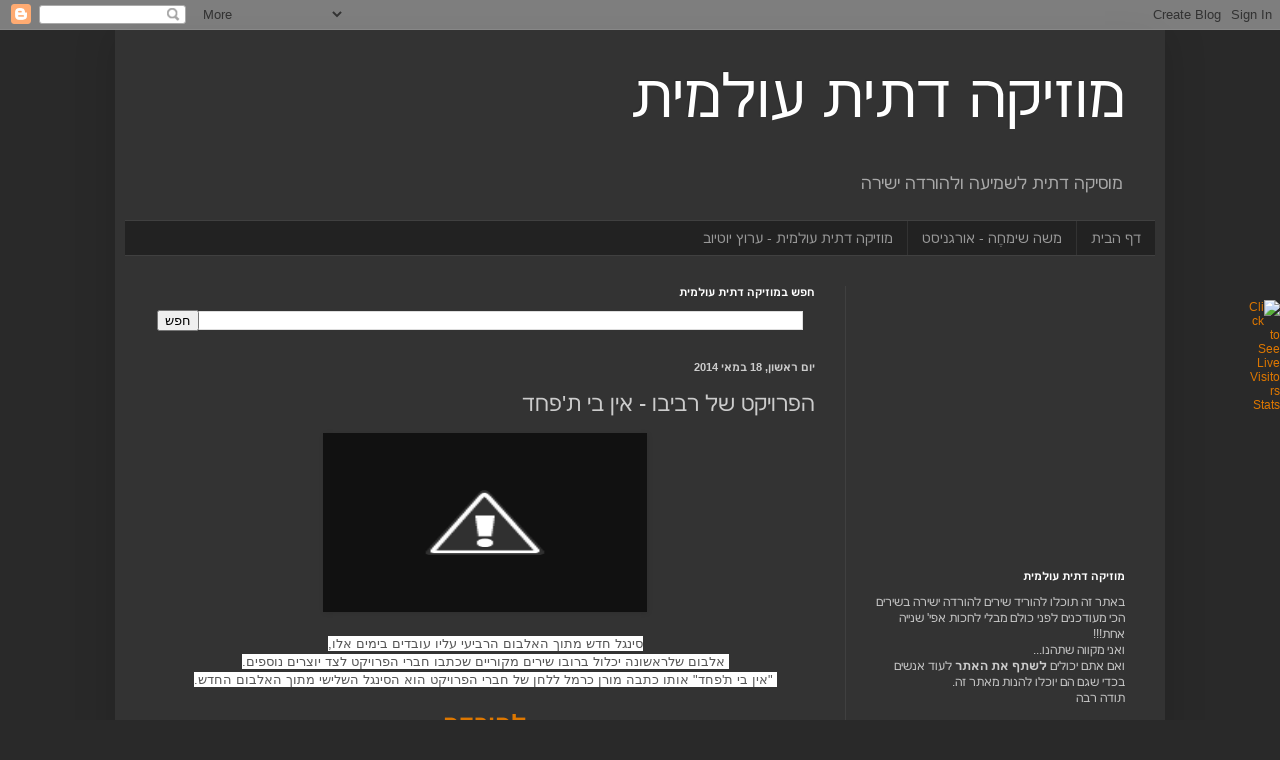

--- FILE ---
content_type: text/html; charset=UTF-8
request_url: https://muzicdatdown.blogspot.com/2014/05/blog-post_702.html
body_size: 17145
content:
<!DOCTYPE html>
<html class='v2' dir='rtl' xmlns='http://www.w3.org/1999/xhtml' xmlns:b='http://www.google.com/2005/gml/b' xmlns:data='http://www.google.com/2005/gml/data' xmlns:expr='http://www.google.com/2005/gml/expr'>
<head>
<link href='https://www.blogger.com/static/v1/widgets/2370241452-css_bundle_v2_rtl.css' rel='stylesheet' type='text/css'/>
<meta content='width=1100' name='viewport'/>
<meta content='text/html; charset=UTF-8' http-equiv='Content-Type'/>
<meta content='blogger' name='generator'/>
<link href='https://muzicdatdown.blogspot.com/favicon.ico' rel='icon' type='image/x-icon'/>
<link href='http://muzicdatdown.blogspot.com/2014/05/blog-post_702.html' rel='canonical'/>
<link rel="alternate" type="application/atom+xml" title="מוזיקה דתית עולמית - Atom" href="https://muzicdatdown.blogspot.com/feeds/posts/default" />
<link rel="alternate" type="application/rss+xml" title="מוזיקה דתית עולמית - RSS" href="https://muzicdatdown.blogspot.com/feeds/posts/default?alt=rss" />
<link rel="service.post" type="application/atom+xml" title="מוזיקה דתית עולמית - Atom" href="https://www.blogger.com/feeds/6116485047575516583/posts/default" />

<link rel="alternate" type="application/atom+xml" title="מוזיקה דתית עולמית - Atom" href="https://muzicdatdown.blogspot.com/feeds/8814515029512607559/comments/default" />
<!--Can't find substitution for tag [blog.ieCssRetrofitLinks]-->
<link href='http://4.bp.blogspot.com/-HGQkJnlVGhs/U3iHPcLnQ2I/AAAAAAAAEPQ/nZKr2qlZHCo/s1600/%D7%9C%D7%9C%D7%90+%D7%A9%D7%9D.png' rel='image_src'/>
<meta content='http://muzicdatdown.blogspot.com/2014/05/blog-post_702.html' property='og:url'/>
<meta content='הפרויקט של רביבו - אין בי ת&#39;פחד' property='og:title'/>
<meta content='      סינגל חדש מתוך האלבום הרביעי עליו עובדים בימים אלו,    אלבום שלראשונה יכלול ברובו שירים מקוריים שכתבו חברי הפרויקט לצד יוצרים נוספים. ...' property='og:description'/>
<meta content='//4.bp.blogspot.com/-HGQkJnlVGhs/U3iHPcLnQ2I/AAAAAAAAEPQ/nZKr2qlZHCo/w1200-h630-p-k-no-nu/%D7%9C%D7%9C%D7%90+%D7%A9%D7%9D.png' property='og:image'/>
<title>מוזיקה דתית עולמית: הפרויקט של רביבו - אין בי ת'פחד</title>
<style id='page-skin-1' type='text/css'><!--
/*
-----------------------------------------------
Blogger Template Style
Name:     Simple
Designer: Blogger
URL:      www.blogger.com
----------------------------------------------- */
/* Content
----------------------------------------------- */
body {
font: normal normal 12px Arial, Tahoma, Helvetica, FreeSans, sans-serif;
color: #cccccc;
background: #292929 none repeat scroll top left;
padding: 0 40px 40px 40px;
}
html body .region-inner {
min-width: 0;
max-width: 100%;
width: auto;
}
h2 {
font-size: 22px;
}
a:link {
text-decoration:none;
color: #dd7700;
}
a:visited {
text-decoration:none;
color: #cc6600;
}
a:hover {
text-decoration:underline;
color: #cc6600;
}
.body-fauxcolumn-outer .fauxcolumn-inner {
background: transparent none repeat scroll top left;
_background-image: none;
}
.body-fauxcolumn-outer .cap-top {
position: absolute;
z-index: 1;
height: 400px;
width: 100%;
}
.body-fauxcolumn-outer .cap-top .cap-left {
width: 100%;
background: transparent none repeat-x scroll top left;
_background-image: none;
}
.content-outer {
-moz-box-shadow: 0 0 40px rgba(0, 0, 0, .15);
-webkit-box-shadow: 0 0 5px rgba(0, 0, 0, .15);
-goog-ms-box-shadow: 0 0 10px #333333;
box-shadow: 0 0 40px rgba(0, 0, 0, .15);
margin-bottom: 1px;
}
.content-inner {
padding: 10px 10px;
}
.content-inner {
background-color: #333333;
}
/* Header
----------------------------------------------- */
.header-outer {
background: transparent none repeat-x scroll 0 -400px;
_background-image: none;
}
.Header h1 {
font: normal normal 60px Arial, Tahoma, Helvetica, FreeSans, sans-serif;
color: #ffffff;
text-shadow: -1px -1px 1px rgba(0, 0, 0, .2);
}
.Header h1 a {
color: #ffffff;
}
.Header .description {
font-size: 140%;
color: #aaaaaa;
}
.header-inner .Header .titlewrapper {
padding: 22px 30px;
}
.header-inner .Header .descriptionwrapper {
padding: 0 30px;
}
/* Tabs
----------------------------------------------- */
.tabs-inner .section:first-child {
border-top: 1px solid #404040;
}
.tabs-inner .section:first-child ul {
margin-top: -1px;
border-top: 1px solid #404040;
border-left: 0 solid #404040;
border-right: 0 solid #404040;
}
.tabs-inner .widget ul {
background: #222222 none repeat-x scroll 0 -800px;
_background-image: none;
border-bottom: 1px solid #404040;
margin-top: 0;
margin-left: -30px;
margin-right: -30px;
}
.tabs-inner .widget li a {
display: inline-block;
padding: .6em 1em;
font: normal normal 14px Arial, Tahoma, Helvetica, FreeSans, sans-serif;
color: #999999;
border-right: 1px solid #333333;
border-left: 0 solid #404040;
}
.tabs-inner .widget li:first-child a {
border-right: none;
}
.tabs-inner .widget li.selected a, .tabs-inner .widget li a:hover {
color: #ffffff;
background-color: #000000;
text-decoration: none;
}
/* Columns
----------------------------------------------- */
.main-outer {
border-top: 0 solid #404040;
}
.fauxcolumn-left-outer .fauxcolumn-inner {
border-right: 1px solid #404040;
}
.fauxcolumn-right-outer .fauxcolumn-inner {
border-left: 1px solid #404040;
}
/* Headings
----------------------------------------------- */
div.widget > h2,
div.widget h2.title {
margin: 0 0 1em 0;
font: normal bold 11px Arial, Tahoma, Helvetica, FreeSans, sans-serif;
color: #ffffff;
}
/* Widgets
----------------------------------------------- */
.widget .zippy {
color: #999999;
text-shadow: 2px 2px 1px rgba(0, 0, 0, .1);
}
.widget .popular-posts ul {
list-style: none;
}
/* Posts
----------------------------------------------- */
h2.date-header {
font: normal bold 11px Arial, Tahoma, Helvetica, FreeSans, sans-serif;
}
.date-header span {
background-color: transparent;
color: #cccccc;
padding: inherit;
letter-spacing: inherit;
margin: inherit;
}
.main-inner {
padding-top: 30px;
padding-bottom: 30px;
}
.main-inner .column-center-inner {
padding: 0 15px;
}
.main-inner .column-center-inner .section {
margin: 0 15px;
}
.post {
margin: 0 0 25px 0;
}
h3.post-title, .comments h4 {
font: normal normal 22px Arial, Tahoma, Helvetica, FreeSans, sans-serif;
margin: .75em 0 0;
}
.post-body {
font-size: 110%;
line-height: 1.4;
position: relative;
}
.post-body img, .post-body .tr-caption-container, .Profile img, .Image img,
.BlogList .item-thumbnail img {
padding: 0;
background: #111111;
border: 1px solid #111111;
-moz-box-shadow: 1px 1px 5px rgba(0, 0, 0, .1);
-webkit-box-shadow: 1px 1px 5px rgba(0, 0, 0, .1);
box-shadow: 1px 1px 5px rgba(0, 0, 0, .1);
}
.post-body img, .post-body .tr-caption-container {
padding: 1px;
}
.post-body .tr-caption-container {
color: #cccccc;
}
.post-body .tr-caption-container img {
padding: 0;
background: transparent;
border: none;
-moz-box-shadow: 0 0 0 rgba(0, 0, 0, .1);
-webkit-box-shadow: 0 0 0 rgba(0, 0, 0, .1);
box-shadow: 0 0 0 rgba(0, 0, 0, .1);
}
.post-header {
margin: 0 0 1.5em;
line-height: 1.6;
font-size: 90%;
}
.post-footer {
margin: 20px -2px 0;
padding: 5px 10px;
color: #888888;
background-color: #303030;
border-bottom: 1px solid #444444;
line-height: 1.6;
font-size: 90%;
}
#comments .comment-author {
padding-top: 1.5em;
border-top: 1px solid #404040;
background-position: 0 1.5em;
}
#comments .comment-author:first-child {
padding-top: 0;
border-top: none;
}
.avatar-image-container {
margin: .2em 0 0;
}
#comments .avatar-image-container img {
border: 1px solid #111111;
}
/* Comments
----------------------------------------------- */
.comments .comments-content .icon.blog-author {
background-repeat: no-repeat;
background-image: url([data-uri]);
}
.comments .comments-content .loadmore a {
border-top: 1px solid #999999;
border-bottom: 1px solid #999999;
}
.comments .comment-thread.inline-thread {
background-color: #303030;
}
.comments .continue {
border-top: 2px solid #999999;
}
/* Accents
---------------------------------------------- */
.section-columns td.columns-cell {
border-right: 1px solid #404040;
}
.blog-pager {
background: transparent none no-repeat scroll top center;
}
.blog-pager-older-link, .home-link,
.blog-pager-newer-link {
background-color: #333333;
padding: 5px;
}
.footer-outer {
border-top: 0 dashed #bbbbbb;
}
/* Mobile
----------------------------------------------- */
body.mobile  {
background-size: auto;
}
.mobile .body-fauxcolumn-outer {
background: transparent none repeat scroll top left;
}
.mobile .body-fauxcolumn-outer .cap-top {
background-size: 100% auto;
}
.mobile .content-outer {
-webkit-box-shadow: 0 0 3px rgba(0, 0, 0, .15);
box-shadow: 0 0 3px rgba(0, 0, 0, .15);
}
.mobile .tabs-inner .widget ul {
margin-left: 0;
margin-right: 0;
}
.mobile .post {
margin: 0;
}
.mobile .main-inner .column-center-inner .section {
margin: 0;
}
.mobile .date-header span {
padding: 0.1em 10px;
margin: 0 -10px;
}
.mobile h3.post-title {
margin: 0;
}
.mobile .blog-pager {
background: transparent none no-repeat scroll top center;
}
.mobile .footer-outer {
border-top: none;
}
.mobile .main-inner, .mobile .footer-inner {
background-color: #333333;
}
.mobile-index-contents {
color: #cccccc;
}
.mobile-link-button {
background-color: #dd7700;
}
.mobile-link-button a:link, .mobile-link-button a:visited {
color: #ffffff;
}
.mobile .tabs-inner .section:first-child {
border-top: none;
}
.mobile .tabs-inner .PageList .widget-content {
background-color: #000000;
color: #ffffff;
border-top: 1px solid #404040;
border-bottom: 1px solid #404040;
}
.mobile .tabs-inner .PageList .widget-content .pagelist-arrow {
border-right: 1px solid #404040;
}

--></style>
<meta content='Q06kaWYxz5L5XNLblOkXwawxxx6BFZgiybLfe35dpQA' name='google-site-verification'/>
<style id='template-skin-1' type='text/css'><!--
body {
min-width: 1050px;
}
.content-outer, .content-fauxcolumn-outer, .region-inner {
min-width: 1050px;
max-width: 1050px;
_width: 1050px;
}
.main-inner .columns {
padding-left: 0px;
padding-right: 310px;
}
.main-inner .fauxcolumn-center-outer {
left: 0px;
right: 310px;
/* IE6 does not respect left and right together */
_width: expression(this.parentNode.offsetWidth -
parseInt("0px") -
parseInt("310px") + 'px');
}
.main-inner .fauxcolumn-left-outer {
width: 0px;
}
.main-inner .fauxcolumn-right-outer {
width: 310px;
}
.main-inner .column-left-outer {
width: 0px;
right: 100%;
margin-left: -0px;
}
.main-inner .column-right-outer {
width: 310px;
margin-right: -310px;
}
#layout {
min-width: 0;
}
#layout .content-outer {
min-width: 0;
width: 800px;
}
#layout .region-inner {
min-width: 0;
width: auto;
}
--></style>
<link href='https://www.blogger.com/dyn-css/authorization.css?targetBlogID=6116485047575516583&amp;zx=0d55fc41-6c4e-4200-82e9-c6e6c5faf03e' media='none' onload='if(media!=&#39;all&#39;)media=&#39;all&#39;' rel='stylesheet'/><noscript><link href='https://www.blogger.com/dyn-css/authorization.css?targetBlogID=6116485047575516583&amp;zx=0d55fc41-6c4e-4200-82e9-c6e6c5faf03e' rel='stylesheet'/></noscript>
<meta name='google-adsense-platform-account' content='ca-host-pub-1556223355139109'/>
<meta name='google-adsense-platform-domain' content='blogspot.com'/>

<!-- data-ad-client=ca-pub-6227500312557053 -->

</head>
<body class='loading variant-dark'>
<div class='navbar section' id='navbar' name='סרגל ניווט'><div class='widget Navbar' data-version='1' id='Navbar1'><script type="text/javascript">
    function setAttributeOnload(object, attribute, val) {
      if(window.addEventListener) {
        window.addEventListener('load',
          function(){ object[attribute] = val; }, false);
      } else {
        window.attachEvent('onload', function(){ object[attribute] = val; });
      }
    }
  </script>
<div id="navbar-iframe-container"></div>
<script type="text/javascript" src="https://apis.google.com/js/platform.js"></script>
<script type="text/javascript">
      gapi.load("gapi.iframes:gapi.iframes.style.bubble", function() {
        if (gapi.iframes && gapi.iframes.getContext) {
          gapi.iframes.getContext().openChild({
              url: 'https://www.blogger.com/navbar/6116485047575516583?po\x3d8814515029512607559\x26origin\x3dhttps://muzicdatdown.blogspot.com',
              where: document.getElementById("navbar-iframe-container"),
              id: "navbar-iframe"
          });
        }
      });
    </script><script type="text/javascript">
(function() {
var script = document.createElement('script');
script.type = 'text/javascript';
script.src = '//pagead2.googlesyndication.com/pagead/js/google_top_exp.js';
var head = document.getElementsByTagName('head')[0];
if (head) {
head.appendChild(script);
}})();
</script>
</div></div>
<div class='body-fauxcolumns'>
<div class='fauxcolumn-outer body-fauxcolumn-outer'>
<div class='cap-top'>
<div class='cap-left'></div>
<div class='cap-right'></div>
</div>
<div class='fauxborder-left'>
<div class='fauxborder-right'></div>
<div class='fauxcolumn-inner'>
</div>
</div>
<div class='cap-bottom'>
<div class='cap-left'></div>
<div class='cap-right'></div>
</div>
</div>
</div>
<div class='content'>
<div class='content-fauxcolumns'>
<div class='fauxcolumn-outer content-fauxcolumn-outer'>
<div class='cap-top'>
<div class='cap-left'></div>
<div class='cap-right'></div>
</div>
<div class='fauxborder-left'>
<div class='fauxborder-right'></div>
<div class='fauxcolumn-inner'>
</div>
</div>
<div class='cap-bottom'>
<div class='cap-left'></div>
<div class='cap-right'></div>
</div>
</div>
</div>
<div class='content-outer'>
<div class='content-cap-top cap-top'>
<div class='cap-left'></div>
<div class='cap-right'></div>
</div>
<div class='fauxborder-left content-fauxborder-left'>
<div class='fauxborder-right content-fauxborder-right'></div>
<div class='content-inner'>
<header>
<div class='header-outer'>
<div class='header-cap-top cap-top'>
<div class='cap-left'></div>
<div class='cap-right'></div>
</div>
<div class='fauxborder-left header-fauxborder-left'>
<div class='fauxborder-right header-fauxborder-right'></div>
<div class='region-inner header-inner'>
<div class='header section' id='header' name='כותרת'><div class='widget Header' data-version='1' id='Header1'>
<div id='header-inner'>
<div class='titlewrapper'>
<h1 class='title'>
<a href='https://muzicdatdown.blogspot.com/'>
מוזיקה דתית עולמית
</a>
</h1>
</div>
<div class='descriptionwrapper'>
<p class='description'><span>מוסיקה דתית לשמיעה ולהורדה ישירה</span></p>
</div>
</div>
</div></div>
</div>
</div>
<div class='header-cap-bottom cap-bottom'>
<div class='cap-left'></div>
<div class='cap-right'></div>
</div>
</div>
</header>
<div class='tabs-outer'>
<div class='tabs-cap-top cap-top'>
<div class='cap-left'></div>
<div class='cap-right'></div>
</div>
<div class='fauxborder-left tabs-fauxborder-left'>
<div class='fauxborder-right tabs-fauxborder-right'></div>
<div class='region-inner tabs-inner'>
<div class='tabs section' id='crosscol' name='לרוחב העמודות'><div class='widget PageList' data-version='1' id='PageList1'>
<h2>דפים</h2>
<div class='widget-content'>
<ul>
<li>
<a href='https://muzicdatdown.blogspot.com/'>דף הבית</a>
</li>
<li>
<a href='https://www.youtube.com/channel/UCLZHFOI85ldF67EduycotqA'>משה שימח&#1462;ה - אורגניסט</a>
</li>
<li>
<a href='https://www.youtube.com/channel/UCPu2kUVFlzDp2ZArVCTrj7Q'>מוזיקה דתית עולמית - ערוץ יוטיוב</a>
</li>
</ul>
<div class='clear'></div>
</div>
</div></div>
<div class='tabs no-items section' id='crosscol-overflow' name='Cross-Column 2'></div>
</div>
</div>
<div class='tabs-cap-bottom cap-bottom'>
<div class='cap-left'></div>
<div class='cap-right'></div>
</div>
</div>
<div class='main-outer'>
<div class='main-cap-top cap-top'>
<div class='cap-left'></div>
<div class='cap-right'></div>
</div>
<div class='fauxborder-left main-fauxborder-left'>
<div class='fauxborder-right main-fauxborder-right'></div>
<div class='region-inner main-inner'>
<div class='columns fauxcolumns'>
<div class='fauxcolumn-outer fauxcolumn-center-outer'>
<div class='cap-top'>
<div class='cap-left'></div>
<div class='cap-right'></div>
</div>
<div class='fauxborder-left'>
<div class='fauxborder-right'></div>
<div class='fauxcolumn-inner'>
</div>
</div>
<div class='cap-bottom'>
<div class='cap-left'></div>
<div class='cap-right'></div>
</div>
</div>
<div class='fauxcolumn-outer fauxcolumn-left-outer'>
<div class='cap-top'>
<div class='cap-left'></div>
<div class='cap-right'></div>
</div>
<div class='fauxborder-left'>
<div class='fauxborder-right'></div>
<div class='fauxcolumn-inner'>
</div>
</div>
<div class='cap-bottom'>
<div class='cap-left'></div>
<div class='cap-right'></div>
</div>
</div>
<div class='fauxcolumn-outer fauxcolumn-right-outer'>
<div class='cap-top'>
<div class='cap-left'></div>
<div class='cap-right'></div>
</div>
<div class='fauxborder-left'>
<div class='fauxborder-right'></div>
<div class='fauxcolumn-inner'>
</div>
</div>
<div class='cap-bottom'>
<div class='cap-left'></div>
<div class='cap-right'></div>
</div>
</div>
<!-- corrects IE6 width calculation -->
<div class='columns-inner'>
<div class='column-center-outer'>
<div class='column-center-inner'>
<div class='main section' id='main' name='ראשי'><div class='widget BlogSearch' data-version='1' id='BlogSearch1'>
<h2 class='title'>חפש במוזיקה דתית עולמית</h2>
<div class='widget-content'>
<div id='BlogSearch1_form'>
<form action='https://muzicdatdown.blogspot.com/search' class='gsc-search-box' target='_top'>
<table cellpadding='0' cellspacing='0' class='gsc-search-box'>
<tbody>
<tr>
<td class='gsc-input'>
<input autocomplete='off' class='gsc-input' name='q' size='10' title='search' type='text' value=''/>
</td>
<td class='gsc-search-button'>
<input class='gsc-search-button' title='search' type='submit' value='חפש'/>
</td>
</tr>
</tbody>
</table>
</form>
</div>
</div>
<div class='clear'></div>
</div><div class='widget Blog' data-version='1' id='Blog1'>
<div class='blog-posts hfeed'>

          <div class="date-outer">
        
<h2 class='date-header'><span>יום ראשון, 18 במאי 2014</span></h2>

          <div class="date-posts">
        
<div class='post-outer'>
<div class='post hentry' itemprop='blogPost' itemscope='itemscope' itemtype='http://schema.org/BlogPosting'>
<meta content='http://4.bp.blogspot.com/-HGQkJnlVGhs/U3iHPcLnQ2I/AAAAAAAAEPQ/nZKr2qlZHCo/s1600/%D7%9C%D7%9C%D7%90+%D7%A9%D7%9D.png' itemprop='image_url'/>
<meta content='6116485047575516583' itemprop='blogId'/>
<meta content='8814515029512607559' itemprop='postId'/>
<a name='8814515029512607559'></a>
<h3 class='post-title entry-title' itemprop='name'>
הפרויקט של רביבו - אין בי ת'פחד
</h3>
<div class='post-header'>
<div class='post-header-line-1'></div>
</div>
<div class='post-body entry-content' id='post-body-8814515029512607559' itemprop='description articleBody'>
<div dir="rtl" style="text-align: right;" trbidi="on">
<div class="separator" style="clear: both; text-align: center;">
<a href="//4.bp.blogspot.com/-HGQkJnlVGhs/U3iHPcLnQ2I/AAAAAAAAEPQ/nZKr2qlZHCo/s1600/%D7%9C%D7%9C%D7%90+%D7%A9%D7%9D.png" imageanchor="1" style="margin-left: 1em; margin-right: 1em;"><img border="0" height="175" src="//4.bp.blogspot.com/-HGQkJnlVGhs/U3iHPcLnQ2I/AAAAAAAAEPQ/nZKr2qlZHCo/s1600/%D7%9C%D7%9C%D7%90+%D7%A9%D7%9D.png" width="320"></a></div>
<div style="text-align: center;">
<span style="background-color: white; color: #555555; font-family: arial, sans-serif; font-size: 13.333333969116211px; line-height: 16.899999618530273px; text-align: start;"><br /></span></div>
<div style="text-align: center;">
<span style="background-color: white; color: #555555; font-family: arial, sans-serif; font-size: 13.333333969116211px; line-height: 16.899999618530273px; text-align: start;">סינגל חדש מתוך האלבום הרביעי עליו עובדים בימים אלו,</span></div>
<div style="text-align: center;">
<span style="background-color: white; color: #555555; font-family: arial, sans-serif; font-size: 13.333333969116211px; line-height: 16.899999618530273px; text-align: start;">&nbsp;אלבום שלראשונה יכלול ברובו שירים מקוריים שכתבו חברי הפרויקט לצד יוצרים נוספים.</span></div>
<div style="text-align: center;">
<span style="background-color: white; color: #555555; font-family: arial, sans-serif; font-size: 13.333333969116211px; line-height: 16.899999618530273px; text-align: start;">&nbsp;"אין בי ת'פחד" אותו כתבה מורן כרמל ללחן של חברי הפרויקט הוא הסינגל השלישי מתוך האלבום החדש.</span></div>
<a name="more"></a><br />
<div style="text-align: center;">
<span style="font-size: x-large;"><b><a href="http://mycloud.bezeq.co.il/s/kkprTyMuBRc/" target="_blank">להורדה</a></b></span></div>
</div>
<div style='clear: both;'></div>
</div>
<div class='post-footer'>
<div class='post-footer-line post-footer-line-1'><span class='post-timestamp'>
ב-
<meta content='http://muzicdatdown.blogspot.com/2014/05/blog-post_702.html' itemprop='url'/>
<a class='timestamp-link' href='https://muzicdatdown.blogspot.com/2014/05/blog-post_702.html' rel='bookmark' title='permanent link'><abbr class='published' itemprop='datePublished' title='2014-05-18T15:15:00+03:00'>5/18/2014 03:15:00 PM</abbr></a>
</span>
<span class='post-comment-link'>
</span>
<span class='post-icons'>
<span class='item-control blog-admin pid-1575542195'>
<a href='https://www.blogger.com/post-edit.g?blogID=6116485047575516583&postID=8814515029512607559&from=pencil' title='ערוך פרסום'>
<img alt='' class='icon-action' height='18' src='https://resources.blogblog.com/img/icon18_edit_allbkg.gif' width='18'/>
</a>
</span>
</span>
<div class='post-share-buttons goog-inline-block'>
<a class='goog-inline-block share-button sb-email' href='https://www.blogger.com/share-post.g?blogID=6116485047575516583&postID=8814515029512607559&target=email' target='_blank' title='שלח באימייל'><span class='share-button-link-text'>שלח באימייל</span></a><a class='goog-inline-block share-button sb-blog' href='https://www.blogger.com/share-post.g?blogID=6116485047575516583&postID=8814515029512607559&target=blog' onclick='window.open(this.href, "_blank", "height=270,width=475"); return false;' target='_blank' title='BlogThis!'><span class='share-button-link-text'>BlogThis!</span></a><a class='goog-inline-block share-button sb-twitter' href='https://www.blogger.com/share-post.g?blogID=6116485047575516583&postID=8814515029512607559&target=twitter' target='_blank' title='‏שיתוף ב-X'><span class='share-button-link-text'>&#8207;שיתוף ב-X</span></a><a class='goog-inline-block share-button sb-facebook' href='https://www.blogger.com/share-post.g?blogID=6116485047575516583&postID=8814515029512607559&target=facebook' onclick='window.open(this.href, "_blank", "height=430,width=640"); return false;' target='_blank' title='שתף אל פייסבוק'><span class='share-button-link-text'>שתף אל פייסבוק</span></a><a class='goog-inline-block share-button sb-pinterest' href='https://www.blogger.com/share-post.g?blogID=6116485047575516583&postID=8814515029512607559&target=pinterest' target='_blank' title='‏שתף ל-Pinterest'><span class='share-button-link-text'>&#8207;שתף ל-Pinterest</span></a>
</div>
</div>
<div class='post-footer-line post-footer-line-2'><span class='post-labels'>
תוויות:
<a href='https://muzicdatdown.blogspot.com/search/label/2014' rel='tag'>2014</a>,
<a href='https://muzicdatdown.blogspot.com/search/label/%D7%9E%D7%96%D7%A8%D7%97%D7%99' rel='tag'>מזרחי</a>,
<a href='https://muzicdatdown.blogspot.com/search/label/%D7%A1%D7%99%D7%A0%D7%92%D7%9C%D7%99%D7%9D' rel='tag'>סינגלים</a>,
<a href='https://muzicdatdown.blogspot.com/search/label/%D7%A4%D7%A8%D7%95%D7%99%D7%A7%D7%98%20%D7%A9%D7%9C%20%D7%A8%D7%91%D7%99%D7%91%D7%95' rel='tag'>פרויקט של רביבו</a>
</span>
</div>
<div class='post-footer-line post-footer-line-3'><span class='reaction-buttons'>
</span>
<span class='post-location'>
</span>
</div>
</div>
</div>
<div class='comments' id='comments'>
<a name='comments'></a>
<h4>אין תגובות:</h4>
<div id='Blog1_comments-block-wrapper'>
<dl class='avatar-comment-indent' id='comments-block'>
</dl>
</div>
<p class='comment-footer'>
<div class='comment-form'>
<a name='comment-form'></a>
<h4 id='comment-post-message'>הוסף רשומת תגובה</h4>
<p>
</p>
<a href='https://www.blogger.com/comment/frame/6116485047575516583?po=8814515029512607559&hl=he&saa=85391&origin=https://muzicdatdown.blogspot.com' id='comment-editor-src'></a>
<iframe allowtransparency='true' class='blogger-iframe-colorize blogger-comment-from-post' frameborder='0' height='410px' id='comment-editor' name='comment-editor' src='' width='100%'></iframe>
<script src='https://www.blogger.com/static/v1/jsbin/2830521187-comment_from_post_iframe.js' type='text/javascript'></script>
<script type='text/javascript'>
      BLOG_CMT_createIframe('https://www.blogger.com/rpc_relay.html');
    </script>
</div>
</p>
</div>
</div>
<div class='inline-ad'>
<script type="text/javascript">
    google_ad_client = "ca-pub-6227500312557053";
    google_ad_host = "ca-host-pub-1556223355139109";
    google_ad_host_channel = "L0007";
    google_ad_slot = "8895531929";
    google_ad_width = 300;
    google_ad_height = 250;
</script>
<!-- muzicdatdown_main_Blog1_300x250_as -->
<script type="text/javascript"
src="//pagead2.googlesyndication.com/pagead/show_ads.js">
</script>
</div>

        </div></div>
      
</div>
<div class='blog-pager' id='blog-pager'>
<span id='blog-pager-newer-link'>
<a class='blog-pager-newer-link' href='https://muzicdatdown.blogspot.com/2014/05/blog-post_19.html' id='Blog1_blog-pager-newer-link' title='רשומה חדשה יותר'>רשומה חדשה יותר</a>
</span>
<span id='blog-pager-older-link'>
<a class='blog-pager-older-link' href='https://muzicdatdown.blogspot.com/2014/05/blog-post_6309.html' id='Blog1_blog-pager-older-link' title='רשומה ישנה יותר'>רשומה ישנה יותר</a>
</span>
<a class='home-link' href='https://muzicdatdown.blogspot.com/'>דף הבית</a>
</div>
<div class='clear'></div>
<div class='post-feeds'>
<div class='feed-links'>
הירשם ל-
<a class='feed-link' href='https://muzicdatdown.blogspot.com/feeds/8814515029512607559/comments/default' target='_blank' type='application/atom+xml'>תגובות לפרסום (Atom)</a>
</div>
</div>
</div></div>
</div>
</div>
<div class='column-left-outer'>
<div class='column-left-inner'>
<aside>
</aside>
</div>
</div>
<div class='column-right-outer'>
<div class='column-right-inner'>
<aside>
<div class='sidebar section' id='sidebar-right-1'><div class='widget AdSense' data-version='1' id='AdSense1'>
<div class='widget-content'>
<script type="text/javascript">
    google_ad_client = "ca-pub-6227500312557053";
    google_ad_host = "ca-host-pub-1556223355139109";
    google_ad_slot = "1372265126";
    google_ad_width = 300;
    google_ad_height = 250;
</script>
<!-- muzicdatdown_sidebar-right-1_AdSense1_300x250_as -->
<script type="text/javascript"
src="//pagead2.googlesyndication.com/pagead/show_ads.js">
</script>
<div class='clear'></div>
</div>
</div><div class='widget Text' data-version='1' id='Text1'>
<h2 class='title'>מוזיקה דתית עולמית</h2>
<div class='widget-content'>
באתר זה תוכלו להוריד שירים להורדה ישירה בשירים הכי מעודכנים לפני כולם <span style="font-style: normal; font-weight: normal;font-size:100%;">מבלי לחכות אפי' שנייה אחת!!!</span><div><div style="font-style: normal; font-weight: normal;"><span style="font-size:100%;">ואני מקווה שתהנו...</span></div><div>ואם אתם יכולים <b>לשתף את האתר</b> לעוד אנשים בכדי שגם הם יוכלו להנות מאתר זה.</div><div style="font-style: normal; font-weight: normal;">תודה רבה</div><div style="font-style: normal; font-weight: normal;"></div></div>
</div>
<div class='clear'></div>
</div><div class='widget Translate' data-version='1' id='Translate1'>
<h2 class='title'>Translate</h2>
<div id='google_translate_element'></div>
<script>
    function googleTranslateElementInit() {
      new google.translate.TranslateElement({
        pageLanguage: 'he',
        autoDisplay: 'true',
        layout: google.translate.TranslateElement.InlineLayout.VERTICAL
      }, 'google_translate_element');
    }
  </script>
<script src='//translate.google.com/translate_a/element.js?cb=googleTranslateElementInit'></script>
<div class='clear'></div>
</div><div class='widget Stats' data-version='1' id='Stats1'>
<h2>סה"כ צפיות בדף</h2>
<div class='widget-content'>
<div id='Stats1_content' style='display: none;'>
<script src='https://www.gstatic.com/charts/loader.js' type='text/javascript'></script>
<span id='Stats1_sparklinespan' style='display:inline-block; width:75px; height:30px'></span>
<span class='counter-wrapper text-counter-wrapper' id='Stats1_totalCount'>
</span>
<div class='clear'></div>
</div>
</div>
</div><div class='widget HTML' data-version='1' id='HTML2'>
<div class='widget-content'>
<script type="text/javascript" src="//www.mapmyuser.com/mapmyuser_widget.js"></script><script type="text/javascript"> mapmyuser_widget({location:"rightcenter",Bg:"178C99",Fg:"FFFFFF"})</script><noscript><a href="http://www.mapmyuser.com/"><img src="https://lh3.googleusercontent.com/blogger_img_proxy/AEn0k_t7Kn6jZRcsvWiXXuETAB6wMfxlCG3HjpRt2BsBN3d4Dv3jMePyqBpfB2MuyGQk-8P2grr0U3zNnbYg4x8nS7d3e3IycxI=s0-d" alt="blog statistics" border="0">blog statistics</a></noscript>
</div>
<div class='clear'></div>
</div><div class='widget PopularPosts' data-version='1' id='PopularPosts2'>
<h2>פופולרי באתר</h2>
<div class='widget-content popular-posts'>
<ul>
<li>
<div class='item-thumbnail-only'>
<div class='item-thumbnail'>
<a href='https://muzicdatdown.blogspot.com/2015/06/blog-post.html' target='_blank'>
<img alt='' border='0' src='https://lh3.googleusercontent.com/blogger_img_proxy/AEn0k_uLLUSzIRyFg82QOnIwUKI-UK6e6k7l_-KrsPGeLchEs-VS87QtXqCLQLID8h1PG62CWb0BeGOCWnnyM8C06UqwICrhispiBF1-Y1k=w72-h72-n-k-no-nu'/>
</a>
</div>
<div class='item-title'><a href='https://muzicdatdown.blogspot.com/2015/06/blog-post.html'>אוהד מושקוביץ - "מלך מלכי המלכים" (בגירסה שקטה) & "מי בן שיח" ("מי אדיר" - איציק דדיה)</a></div>
</div>
<div style='clear: both;'></div>
</li>
<li>
<div class='item-thumbnail-only'>
<div class='item-thumbnail'>
<a href='https://muzicdatdown.blogspot.com/2015/09/korg-pa3x-0504139728.html' target='_blank'>
<img alt='' border='0' src='https://lh3.googleusercontent.com/blogger_img_proxy/AEn0k_vq0hH2BLijQ43jtpWi5_jtBbd08eEo76fzZKB00bjJbQ6fvRlV0j6DT_8tPsVHV8sWXAVTx1_xX8fyZB05GO1lCRsunXyQ43zgS7W4RT98DSEJdA=w72-h72-n-k-no-nu'/>
</a>
</div>
<div class='item-title'><a href='https://muzicdatdown.blogspot.com/2015/09/korg-pa3x-0504139728.html'>משה שימח&#1462;ה - מחרוזת דאנס | Korg PA3X | להזמנות: 0504139728</a></div>
</div>
<div style='clear: both;'></div>
</li>
<li>
<div class='item-thumbnail-only'>
<div class='item-thumbnail'>
<a href='https://muzicdatdown.blogspot.com/2015/06/blog-post_24.html' target='_blank'>
<img alt='' border='0' src='https://blogger.googleusercontent.com/img/b/R29vZ2xl/AVvXsEhiFxc96YlQgQbizsDDLRX8YD9fUtuCUqERPzYZx7sacHJax5jNbnnYC3C1vPx6rGeFU-IDOYU_ly9iRHbDu7n4Si33wz40iUyQEvfMIAU3YsoPc5nUrv4lAFmspFBdduBh1AsqIba1Ozw/w72-h72-p-k-no-nu/%25D7%259C%25D7%259B%25D7%2599%25D7%2593%25D7%2594.PNG'/>
</a>
</div>
<div class='item-title'><a href='https://muzicdatdown.blogspot.com/2015/06/blog-post_24.html'>דודי קפלר - חייתי חיים טובים (רבי נחמן בן פיגא) - גרסת מועדונים</a></div>
</div>
<div style='clear: both;'></div>
</li>
<li>
<div class='item-thumbnail-only'>
<div class='item-thumbnail'>
<a href='https://muzicdatdown.blogspot.com/2015/07/blog-post.html' target='_blank'>
<img alt='' border='0' src='https://lh3.googleusercontent.com/blogger_img_proxy/AEn0k_utg1tyewd9sXCB0WUwccYYoc1rXJtrJoWJt7ztGphDx68NfAgpUSyrbQR6W5JhA6Trle9_MYhFW4-_w4xNTCNlu3eyTqmeDWtKU5u9q_y2MuFHNg=w72-h72-n-k-no-nu'/>
</a>
</div>
<div class='item-title'><a href='https://muzicdatdown.blogspot.com/2015/07/blog-post.html'>גד אלבז & אלון דה לוקו - שיר להיט בקרוב... (סקיצה ראשונה)</a></div>
</div>
<div style='clear: both;'></div>
</li>
<li>
<div class='item-thumbnail-only'>
<div class='item-thumbnail'>
<a href='https://muzicdatdown.blogspot.com/2015/06/blog-post_23.html' target='_blank'>
<img alt='' border='0' src='https://blogger.googleusercontent.com/img/b/R29vZ2xl/AVvXsEgAhc6TC6uzgGcmf2gotDNVCCLYekBpi9S3UojigpQd6BtyM_ShlT8tlaqL0PVphkmTcqZGjDu8ATiR3r_CNJuIbpB87uKFHQz74xyzyOPDN_VCE9ObdPRg2TzBCBu-5df_FJsECnhim_4/w72-h72-p-k-no-nu/%25D7%2590%25D7%2591%25D7%2590.jpg'/>
</a>
</div>
<div class='item-title'><a href='https://muzicdatdown.blogspot.com/2015/06/blog-post_23.html'>נתנאל ישראל והילד - אבא</a></div>
</div>
<div style='clear: both;'></div>
</li>
<li>
<div class='item-thumbnail-only'>
<div class='item-thumbnail'>
<a href='https://muzicdatdown.blogspot.com/2015/06/blog-post_90.html' target='_blank'>
<img alt='' border='0' src='https://blogger.googleusercontent.com/img/proxy/[base64]w72-h72-p-k-no-nu'/>
</a>
</div>
<div class='item-title'><a href='https://muzicdatdown.blogspot.com/2015/06/blog-post_90.html'>יוסף חיים שוואקי - חתן וכלה</a></div>
</div>
<div style='clear: both;'></div>
</li>
<li>
<div class='item-thumbnail-only'>
<div class='item-thumbnail'>
<a href='https://muzicdatdown.blogspot.com/2015/06/yaakov-shwekey-i-can-be.html' target='_blank'>
<img alt='' border='0' src='https://lh3.googleusercontent.com/blogger_img_proxy/[base64]w72-h72-p-k-no-nu'/>
</a>
</div>
<div class='item-title'><a href='https://muzicdatdown.blogspot.com/2015/06/yaakov-shwekey-i-can-be.html'>יעקב שוואקי -  I Can Be</a></div>
</div>
<div style='clear: both;'></div>
</li>
<li>
<div class='item-thumbnail-only'>
<div class='item-thumbnail'>
<a href='https://muzicdatdown.blogspot.com/2015/07/i-can-be-hd.html' target='_blank'>
<img alt='' border='0' src='https://lh3.googleusercontent.com/blogger_img_proxy/[base64]w72-h72-p-k-no-nu'/>
</a>
</div>
<div class='item-title'><a href='https://muzicdatdown.blogspot.com/2015/07/i-can-be-hd.html'>יעקב שוואקי - אני יכול | I CAN BE קליפ HD</a></div>
</div>
<div style='clear: both;'></div>
</li>
<li>
<div class='item-thumbnail-only'>
<div class='item-thumbnail'>
<a href='https://muzicdatdown.blogspot.com/2013/10/blog-post_2043.html' target='_blank'>
<img alt='' border='0' src='//3.bp.blogspot.com/-smatCsc_pTU/UlvjP16vy7I/AAAAAAAADpM/vegzH63oO0w/w72-h72-p-k-no-nu/IMG-20131010-WA0009-560x647.jpg'/>
</a>
</div>
<div class='item-title'><a href='https://muzicdatdown.blogspot.com/2013/10/blog-post_2043.html'>אבי בן ישראל - מי יורה לנו דעה</a></div>
</div>
<div style='clear: both;'></div>
</li>
<li>
<div class='item-thumbnail-only'>
<div class='item-thumbnail'>
<a href='https://muzicdatdown.blogspot.com/2015/06/blog-post_5.html' target='_blank'>
<img alt='' border='0' src='https://lh3.googleusercontent.com/blogger_img_proxy/[base64]w72-h72-p-k-no-nu'/>
</a>
</div>
<div class='item-title'><a href='https://muzicdatdown.blogspot.com/2015/06/blog-post_5.html'>רועי ידיד ואורי שבח & ענבי הגפן - כי לא יטוש</a></div>
</div>
<div style='clear: both;'></div>
</li>
</ul>
<div class='clear'></div>
</div>
</div><div class='widget Label' data-version='1' id='Label1'>
<h2>תוויות</h2>
<div class='widget-content cloud-label-widget-content'>
<span class='label-size label-size-4'>
<a dir='rtl' href='https://muzicdatdown.blogspot.com/search/label/2014'>2014</a>
</span>
<span class='label-size label-size-4'>
<a dir='rtl' href='https://muzicdatdown.blogspot.com/search/label/2015'>2015</a>
</span>
<span class='label-size label-size-2'>
<a dir='rtl' href='https://muzicdatdown.blogspot.com/search/label/%D7%90%D7%91%D7%99%20%D7%91%D7%9F%20%D7%99%D7%A9%D7%A8%D7%90%D7%9C'>אבי בן ישראל</a>
</span>
<span class='label-size label-size-1'>
<a dir='rtl' href='https://muzicdatdown.blogspot.com/search/label/%D7%90%D7%91%D7%99%20%D7%A6%D7%9C%D7%99%D7%97'>אבי צליח</a>
</span>
<span class='label-size label-size-1'>
<a dir='rtl' href='https://muzicdatdown.blogspot.com/search/label/%D7%90%D7%91%D7%99%D7%97%D7%99%20%D7%97%D7%92%27%D7%92%27'>אביחי חג&#39;ג&#39;</a>
</span>
<span class='label-size label-size-1'>
<a dir='rtl' href='https://muzicdatdown.blogspot.com/search/label/%D7%90%D7%91%D7%99%D7%A9%D7%99%20%D7%90%D7%A9%D7%9C'>אבישי אשל</a>
</span>
<span class='label-size label-size-1'>
<a dir='rtl' href='https://muzicdatdown.blogspot.com/search/label/%D7%90%D7%91%D7%A8%D7%94%D7%9D%20%D7%A4%D7%A8%D7%99%D7%93'>אברהם פריד</a>
</span>
<span class='label-size label-size-2'>
<a dir='rtl' href='https://muzicdatdown.blogspot.com/search/label/%D7%90%D7%95%D7%93%D7%99%20%D7%93%D7%95%D7%99%D7%93%D7%99'>אודי דוידי</a>
</span>
<span class='label-size label-size-1'>
<a dir='rtl' href='https://muzicdatdown.blogspot.com/search/label/%D7%90%D7%95%D7%93%D7%99%20%D7%93%D7%9E%D7%90%D7%A8%D7%99'>אודי דמארי</a>
</span>
<span class='label-size label-size-1'>
<a dir='rtl' href='https://muzicdatdown.blogspot.com/search/label/%D7%90%D7%95%D7%94%D7%93%20%D7%9E%D7%95%D7%A9%D7%A7%D7%95%D7%91%D7%99%D7%A5'>אוהד מושקוביץ</a>
</span>
<span class='label-size label-size-1'>
<a dir='rtl' href='https://muzicdatdown.blogspot.com/search/label/%D7%90%D7%95%D7%9E%D7%9F'>אומן</a>
</span>
<span class='label-size label-size-2'>
<a dir='rtl' href='https://muzicdatdown.blogspot.com/search/label/%D7%90%D7%95%D7%A4%D7%99%D7%A8%20%D7%A1%D7%9C%D7%95%D7%9E%D7%95%D7%9F'>אופיר סלומון</a>
</span>
<span class='label-size label-size-1'>
<a dir='rtl' href='https://muzicdatdown.blogspot.com/search/label/%D7%90%D7%95%D7%A8%D7%99%20%D7%A9%D7%91%D7%97'>אורי שבח</a>
</span>
<span class='label-size label-size-1'>
<a dir='rtl' href='https://muzicdatdown.blogspot.com/search/label/%D7%90%D7%99%D7%99%D7%9C%20%D7%92%D7%95%D7%9C%D7%9F'>אייל גולן</a>
</span>
<span class='label-size label-size-2'>
<a dir='rtl' href='https://muzicdatdown.blogspot.com/search/label/%D7%90%D7%99%D7%A6%D7%99%D7%A7%20%D7%90%D7%A9%D7%9C'>איציק אשל</a>
</span>
<span class='label-size label-size-2'>
<a dir='rtl' href='https://muzicdatdown.blogspot.com/search/label/%D7%90%D7%99%D7%A6%D7%99%D7%A7%20%D7%93%D7%93%D7%99%D7%94'>איציק דדיה</a>
</span>
<span class='label-size label-size-1'>
<a dir='rtl' href='https://muzicdatdown.blogspot.com/search/label/%D7%90%D7%99%D7%AA%D7%99%20%D7%94%D7%A8%D7%A8%D7%99'>איתי הררי</a>
</span>
<span class='label-size label-size-2'>
<a dir='rtl' href='https://muzicdatdown.blogspot.com/search/label/%D7%90%D7%9C%D7%91%D7%95%D7%9D'>אלבום</a>
</span>
<span class='label-size label-size-3'>
<a dir='rtl' href='https://muzicdatdown.blogspot.com/search/label/%D7%90%D7%9C%D7%98%D7%A8%D7%A0%D7%98%D7%99%D7%91%D7%99%D7%AA'>אלטרנטיבית</a>
</span>
<span class='label-size label-size-1'>
<a dir='rtl' href='https://muzicdatdown.blogspot.com/search/label/%D7%90%D7%9C%D7%99%D7%94%20%D7%95%D7%94%D7%91'>אליה והב</a>
</span>
<span class='label-size label-size-2'>
<a dir='rtl' href='https://muzicdatdown.blogspot.com/search/label/%D7%90%D7%9C%D7%99%D7%A7%D7%9D%20%D7%91%D7%95%D7%98%D7%94'>אליקם בוטה</a>
</span>
<span class='label-size label-size-1'>
<a dir='rtl' href='https://muzicdatdown.blogspot.com/search/label/%D7%90%D7%9C%D7%99%D7%A8%D7%9F%20%D7%90%D7%9C%D7%91%D7%96'>אלירן אלבז</a>
</span>
<span class='label-size label-size-1'>
<a dir='rtl' href='https://muzicdatdown.blogspot.com/search/label/%D7%90%D7%9C%D7%99%D7%A8%D7%9F%20%D7%93%D7%A8%D7%A2%D7%99'>אלירן דרעי</a>
</span>
<span class='label-size label-size-2'>
<a dir='rtl' href='https://muzicdatdown.blogspot.com/search/label/%D7%90%D7%A0%D7%92%D7%9C%D7%99%D7%AA'>אנגלית</a>
</span>
<span class='label-size label-size-1'>
<a dir='rtl' href='https://muzicdatdown.blogspot.com/search/label/%D7%90%D7%A1%D7%A3%20%D7%A9%D7%A4%D7%A8'>אסף שפר</a>
</span>
<span class='label-size label-size-3'>
<a dir='rtl' href='https://muzicdatdown.blogspot.com/search/label/%D7%90%D7%A7%D7%A4%D7%9C%D7%94'>אקפלה</a>
</span>
<span class='label-size label-size-2'>
<a dir='rtl' href='https://muzicdatdown.blogspot.com/search/label/%D7%90%D7%A8%D7%99%20%D7%9C%D7%A1%D7%A8'>ארי לסר</a>
</span>
<span class='label-size label-size-1'>
<a dir='rtl' href='https://muzicdatdown.blogspot.com/search/label/%D7%91%D7%A8%20%D7%A6%D7%9E%D7%97'>בר צמח</a>
</span>
<span class='label-size label-size-1'>
<a dir='rtl' href='https://muzicdatdown.blogspot.com/search/label/%D7%91%D7%A8%D7%A1%D7%9C%D7%91'>ברסלב</a>
</span>
<span class='label-size label-size-4'>
<a dir='rtl' href='https://muzicdatdown.blogspot.com/search/label/%D7%92%D7%93%20%D7%90%D7%9C%D7%91%D7%96'>גד אלבז</a>
</span>
<span class='label-size label-size-2'>
<a dir='rtl' href='https://muzicdatdown.blogspot.com/search/label/%D7%92%D7%99%D7%9C%20%D7%99%D7%A9%D7%A8%D7%90%D7%9C%D7%95%D7%91'>גיל ישראלוב</a>
</span>
<span class='label-size label-size-1'>
<a dir='rtl' href='https://muzicdatdown.blogspot.com/search/label/%D7%92%D7%99%D7%9C%20%D7%A2%D7%A7%D7%99%D7%91%D7%99%D7%95%D7%91'>גיל עקיביוב</a>
</span>
<span class='label-size label-size-4'>
<a dir='rtl' href='https://muzicdatdown.blogspot.com/search/label/%D7%93%D7%90%D7%A0%D7%A1'>דאנס</a>
</span>
<span class='label-size label-size-2'>
<a dir='rtl' href='https://muzicdatdown.blogspot.com/search/label/%D7%93%D7%95%D7%93%20%D7%90%D7%A6%D7%A8%D7%A3'>דוד אצרף</a>
</span>
<span class='label-size label-size-1'>
<a dir='rtl' href='https://muzicdatdown.blogspot.com/search/label/%D7%93%D7%95%D7%93%20%D7%91%D7%99%D7%AA%D7%9F'>דוד ביתן</a>
</span>
<span class='label-size label-size-1'>
<a dir='rtl' href='https://muzicdatdown.blogspot.com/search/label/%D7%93%D7%95%D7%93%D7%99%20%D7%A7%D7%A4%D7%9C%D7%A8'>דודי קפלר</a>
</span>
<span class='label-size label-size-2'>
<a dir='rtl' href='https://muzicdatdown.blogspot.com/search/label/%D7%94%D7%A8%D7%91%20%D7%A2%D7%95%D7%91%D7%93%D7%99%D7%94'>הרב עובדיה</a>
</span>
<span class='label-size label-size-3'>
<a dir='rtl' href='https://muzicdatdown.blogspot.com/search/label/%D7%95%D7%95%D7%A7%D7%90%D7%9C%D7%99'>ווקאלי</a>
</span>
<span class='label-size label-size-2'>
<a dir='rtl' href='https://muzicdatdown.blogspot.com/search/label/%D7%97%D7%95%D7%A4%D7%94'>חופה</a>
</span>
<span class='label-size label-size-1'>
<a dir='rtl' href='https://muzicdatdown.blogspot.com/search/label/%D7%97%D7%99%D7%99%D7%9D%20%D7%91%D7%A8'>חיים בר</a>
</span>
<span class='label-size label-size-1'>
<a dir='rtl' href='https://muzicdatdown.blogspot.com/search/label/%D7%97%D7%99%D7%99%D7%9D%20%D7%99%D7%A9%D7%A8%D7%90%D7%9C'>חיים ישראל</a>
</span>
<span class='label-size label-size-1'>
<a dir='rtl' href='https://muzicdatdown.blogspot.com/search/label/%D7%97%D7%99%D7%99%D7%9D%20%D7%A9%D7%9C%D7%9E%D7%94%20%D7%9E%D7%90%D7%99%D7%A2%D7%A1'>חיים שלמה מאיעס</a>
</span>
<span class='label-size label-size-3'>
<a dir='rtl' href='https://muzicdatdown.blogspot.com/search/label/%D7%97%D7%A1%D7%99%D7%93%D7%99'>חסידי</a>
</span>
<span class='label-size label-size-1'>
<a dir='rtl' href='https://muzicdatdown.blogspot.com/search/label/%D7%98%D7%95%D7%A8%D7%A7%D7%99'>טורקי</a>
</span>
<span class='label-size label-size-1'>
<a dir='rtl' href='https://muzicdatdown.blogspot.com/search/label/%D7%98%D7%9C%20%D7%95%D7%A2%D7%A7%D7%A0%D7%99%D7%9F'>טל ועקנין</a>
</span>
<span class='label-size label-size-1'>
<a dir='rtl' href='https://muzicdatdown.blogspot.com/search/label/%D7%99%D7%94%D7%95%D7%93%D7%94%20%D7%93%D7%99%D7%9D'>יהודה דים</a>
</span>
<span class='label-size label-size-2'>
<a dir='rtl' href='https://muzicdatdown.blogspot.com/search/label/%D7%99%D7%95%D7%91%D7%9C%20%D7%98%D7%99%D7%99%D7%91'>יובל טייב</a>
</span>
<span class='label-size label-size-1'>
<a dir='rtl' href='https://muzicdatdown.blogspot.com/search/label/%D7%99%D7%95%D7%A0%D7%99%20%D7%90%D7%9C%D7%99%D7%90%D7%91'>יוני אליאב</a>
</span>
<span class='label-size label-size-1'>
<a dir='rtl' href='https://muzicdatdown.blogspot.com/search/label/%D7%99%D7%95%D7%A1%D7%99%20%D7%91%D7%A8%D7%92%D7%A8'>יוסי ברגר</a>
</span>
<span class='label-size label-size-1'>
<a dir='rtl' href='https://muzicdatdown.blogspot.com/search/label/%D7%99%D7%95%D7%A1%D7%A3%20%D7%97%D7%99%D7%99%D7%9D%20%D7%A9%D7%95%D7%95%D7%90%D7%A7%D7%99'>יוסף חיים שוואקי</a>
</span>
<span class='label-size label-size-3'>
<a dir='rtl' href='https://muzicdatdown.blogspot.com/search/label/%D7%99%D7%A0%D7%99%D7%91%20%D7%91%D7%9F%20%D7%9E%D7%A9%D7%99%D7%97'>יניב בן משיח</a>
</span>
<span class='label-size label-size-2'>
<a dir='rtl' href='https://muzicdatdown.blogspot.com/search/label/%D7%99%D7%A2%D7%A7%D7%91%20%D7%A9%D7%95%D7%95%D7%90%D7%A7%D7%99'>יעקב שוואקי</a>
</span>
<span class='label-size label-size-1'>
<a dir='rtl' href='https://muzicdatdown.blogspot.com/search/label/%D7%99%D7%A9%D7%99%20%D7%A8%D7%99%D7%91%D7%95'>ישי ריבו</a>
</span>
<span class='label-size label-size-2'>
<a dir='rtl' href='https://muzicdatdown.blogspot.com/search/label/%D7%99%D7%A9%D7%A8%D7%90%D7%9C%D7%99'>ישראלי</a>
</span>
<span class='label-size label-size-1'>
<a dir='rtl' href='https://muzicdatdown.blogspot.com/search/label/%D7%9B%D7%9C%D7%99%D7%A4%D7%94'>כליפה</a>
</span>
<span class='label-size label-size-2'>
<a dir='rtl' href='https://muzicdatdown.blogspot.com/search/label/%D7%9C%D7%99%D7%90%D7%95%D7%A8%20%D7%A0%D7%A8%D7%A7%D7%99%D7%A1'>ליאור נרקיס</a>
</span>
<span class='label-size label-size-1'>
<a dir='rtl' href='https://muzicdatdown.blogspot.com/search/label/%D7%9C%D7%99%D7%A4%D7%90%20%D7%A9%D7%9E%D7%9C%D7%A6%D7%A2%D7%A8'>ליפא שמלצער</a>
</span>
<span class='label-size label-size-1'>
<a dir='rtl' href='https://muzicdatdown.blogspot.com/search/label/%D7%9E%D7%95%D7%A2%D7%A6%D7%AA%20%D7%94%D7%A9%D7%99%D7%A8%D7%94%20%D7%94%D7%99%D7%94%D7%95%D7%93%D7%99%D7%AA'>מועצת השירה היהודית</a>
</span>
<span class='label-size label-size-5'>
<a dir='rtl' href='https://muzicdatdown.blogspot.com/search/label/%D7%9E%D7%96%D7%A8%D7%97%D7%99'>מזרחי</a>
</span>
<span class='label-size label-size-1'>
<a dir='rtl' href='https://muzicdatdown.blogspot.com/search/label/%D7%9E%D7%97%D7%A8%D7%95%D7%96%D7%AA'>מחרוזת</a>
</span>
<span class='label-size label-size-2'>
<a dir='rtl' href='https://muzicdatdown.blogspot.com/search/label/%D7%9E%D7%99%D7%93%D7%93%20%D7%98%D7%A1%D7%94'>מידד טסה</a>
</span>
<span class='label-size label-size-1'>
<a dir='rtl' href='https://muzicdatdown.blogspot.com/search/label/%D7%9E%D7%99%D7%9B%D7%94%20%D7%92%D7%9E%D7%A8%D7%9E%D7%9F'>מיכה גמרמן</a>
</span>
<span class='label-size label-size-1'>
<a dir='rtl' href='https://muzicdatdown.blogspot.com/search/label/%D7%9E%D7%99%D7%A9%D7%9C%20%D7%9B%D7%94%D7%9F'>מישל כהן</a>
</span>
<span class='label-size label-size-1'>
<a dir='rtl' href='https://muzicdatdown.blogspot.com/search/label/%D7%9E%D7%A7%D7%94%D7%9C%D7%AA%20%D7%A9%D7%99%D7%A8%D7%94'>מקהלת שירה</a>
</span>
<span class='label-size label-size-2'>
<a dir='rtl' href='https://muzicdatdown.blogspot.com/search/label/%D7%9E%D7%A9%D7%94%20%D7%91%D7%99%D7%98%D7%95%D7%9F'>משה ביטון</a>
</span>
<span class='label-size label-size-2'>
<a dir='rtl' href='https://muzicdatdown.blogspot.com/search/label/%D7%A0%D7%95%D7%A1%D7%98%D7%9C%D7%92%D7%99%D7%94'>נוסטלגיה</a>
</span>
<span class='label-size label-size-2'>
<a dir='rtl' href='https://muzicdatdown.blogspot.com/search/label/%D7%A0%D7%A4%D7%AA%D7%9C%D7%99%20%D7%9B%D7%9C%D7%A4%D7%94'>נפתלי כלפה</a>
</span>
<span class='label-size label-size-1'>
<a dir='rtl' href='https://muzicdatdown.blogspot.com/search/label/%D7%A0%D7%AA%D7%A0%D7%90%D7%9C%20%D7%99%D7%A9%D7%A8%D7%90%D7%9C'>נתנאל ישראל</a>
</span>
<span class='label-size label-size-1'>
<a dir='rtl' href='https://muzicdatdown.blogspot.com/search/label/%D7%A0%D7%AA%D7%A0%D7%90%D7%9C%20%D7%9E%D7%A8%D7%A9%D7%9C'>נתנאל מרשל</a>
</span>
<span class='label-size label-size-5'>
<a dir='rtl' href='https://muzicdatdown.blogspot.com/search/label/%D7%A1%D7%99%D7%A0%D7%92%D7%9C%D7%99%D7%9D'>סינגלים</a>
</span>
<span class='label-size label-size-1'>
<a dir='rtl' href='https://muzicdatdown.blogspot.com/search/label/%D7%A1%D7%9C%D7%99%D7%97%D7%95%D7%AA'>סליחות</a>
</span>
<span class='label-size label-size-2'>
<a dir='rtl' href='https://muzicdatdown.blogspot.com/search/label/%D7%A2%D7%95%D7%91%D7%93%D7%99%D7%94%20%D7%97%D7%9E%D7%9E%D7%94'>עובדיה חממה</a>
</span>
<span class='label-size label-size-3'>
<a dir='rtl' href='https://muzicdatdown.blogspot.com/search/label/%D7%A2%D7%95%D7%96%D7%99%D7%94%20%D7%A6%D7%93%D7%95%D7%A7'>עוזיה צדוק</a>
</span>
<span class='label-size label-size-2'>
<a dir='rtl' href='https://muzicdatdown.blogspot.com/search/label/%D7%A2%D7%95%D7%9E%D7%A8%20%D7%90%D7%93%D7%9D'>עומר אדם</a>
</span>
<span class='label-size label-size-2'>
<a dir='rtl' href='https://muzicdatdown.blogspot.com/search/label/%D7%A2%D7%99%D7%9C%D7%99%20%D7%90%D7%91%D7%99%D7%93%D7%A0%D7%99'>עילי אבידני</a>
</span>
<span class='label-size label-size-1'>
<a dir='rtl' href='https://muzicdatdown.blogspot.com/search/label/%D7%A2%D7%9E%D7%99%D7%A8%20%D7%91%D7%A0%D7%99%D7%95%D7%9F'>עמיר בניון</a>
</span>
<span class='label-size label-size-1'>
<a dir='rtl' href='https://muzicdatdown.blogspot.com/search/label/%D7%A2%D7%9E%D7%99%D7%A8%20%D7%9B%D7%94%D7%9F'>עמיר כהן</a>
</span>
<span class='label-size label-size-2'>
<a dir='rtl' href='https://muzicdatdown.blogspot.com/search/label/%D7%A2%D7%9E%D7%99%D7%A8%D7%9F%20%D7%93%D7%91%D7%99%D7%A8'>עמירן דביר</a>
</span>
<span class='label-size label-size-1'>
<a dir='rtl' href='https://muzicdatdown.blogspot.com/search/label/%D7%A2%D7%A0%D7%91%D7%99%20%D7%94%D7%92%D7%A4%D7%9F'>ענבי הגפן</a>
</span>
<span class='label-size label-size-1'>
<a dir='rtl' href='https://muzicdatdown.blogspot.com/search/label/%D7%A2%D7%A4%D7%A8%20%D7%9C%D7%95%D7%99'>עפר לוי</a>
</span>
<span class='label-size label-size-3'>
<a dir='rtl' href='https://muzicdatdown.blogspot.com/search/label/%D7%A4%D7%95%D7%A8%D7%99%D7%9D'>פורים</a>
</span>
<span class='label-size label-size-2'>
<a dir='rtl' href='https://muzicdatdown.blogspot.com/search/label/%D7%A4%D7%99%D7%95%D7%98%D7%99%D7%9D'>פיוטים</a>
</span>
<span class='label-size label-size-1'>
<a dir='rtl' href='https://muzicdatdown.blogspot.com/search/label/%D7%A4%D7%A1%D7%97'>פסח</a>
</span>
<span class='label-size label-size-1'>
<a dir='rtl' href='https://muzicdatdown.blogspot.com/search/label/%D7%A4%D7%A8%D7%95%D7%99%D7%A7%D7%98%20%D7%A9%D7%9C%20%D7%A8%D7%91%D7%99%D7%91%D7%95'>פרויקט של רביבו</a>
</span>
<span class='label-size label-size-2'>
<a dir='rtl' href='https://muzicdatdown.blogspot.com/search/label/%D7%A6%D7%9E%D7%93%20%D7%99%D7%9C%D7%93'>צמד ילד</a>
</span>
<span class='label-size label-size-1'>
<a dir='rtl' href='https://muzicdatdown.blogspot.com/search/label/%D7%A7%D7%95%D7%91%D7%99%20%D7%A4%D7%A8%D7%A5'>קובי פרץ</a>
</span>
<span class='label-size label-size-2'>
<a dir='rtl' href='https://muzicdatdown.blogspot.com/search/label/%D7%A7%D7%99%D7%A0%D7%93%D7%A8%D7%9C%D7%A2%D7%9A'>קינדרלעך</a>
</span>
<span class='label-size label-size-2'>
<a dir='rtl' href='https://muzicdatdown.blogspot.com/search/label/%D7%A7%D7%9C%D7%99%D7%A4%D7%99%D7%9D'>קליפים</a>
</span>
<span class='label-size label-size-1'>
<a dir='rtl' href='https://muzicdatdown.blogspot.com/search/label/%D7%A7%D7%A8%D7%99%D7%95%D7%A7%D7%99'>קריוקי</a>
</span>
<span class='label-size label-size-2'>
<a dir='rtl' href='https://muzicdatdown.blogspot.com/search/label/%D7%A8%D7%95%D7%A2%D7%99%20%D7%99%D7%93%D7%99%D7%93'>רועי ידיד</a>
</span>
<span class='label-size label-size-2'>
<a dir='rtl' href='https://muzicdatdown.blogspot.com/search/label/%D7%A8%D7%9E%D7%99%D7%A7%D7%A1%D7%99%D7%9D'>רמיקסים</a>
</span>
<span class='label-size label-size-1'>
<a dir='rtl' href='https://muzicdatdown.blogspot.com/search/label/%D7%A9%D7%99%20%D7%9E%D7%A9%D7%94'>שי משה</a>
</span>
<span class='label-size label-size-1'>
<a dir='rtl' href='https://muzicdatdown.blogspot.com/search/label/%D7%A9%D7%9C%D7%95%20%D7%9E%D7%A0%D7%A9%D7%94'>שלו מנשה</a>
</span>
<span class='label-size label-size-1'>
<a dir='rtl' href='https://muzicdatdown.blogspot.com/search/label/%D7%A9%D7%9C%D7%95%D7%9E%D7%99%20%D7%99%D7%A4%D7%A8%D7%97'>שלומי יפרח</a>
</span>
<span class='label-size label-size-1'>
<a dir='rtl' href='https://muzicdatdown.blogspot.com/search/label/%D7%A9%D7%9E%D7%95%D7%90%D7%9C%20%D7%99%D7%95%D7%A0%D7%94'>שמואל יונה</a>
</span>
<span class='label-size label-size-1'>
<a dir='rtl' href='https://muzicdatdown.blogspot.com/search/label/%D7%A9%D7%9E%D7%97%D7%94%20%D7%9C%D7%99%D7%99%D7%A0%D7%A8'>שמחה ליינר</a>
</span>
<span class='label-size label-size-3'>
<a dir='rtl' href='https://muzicdatdown.blogspot.com/search/label/%D7%A9%D7%A7%D7%98'>שקט</a>
</span>
<div class='clear'></div>
</div>
</div><div class='widget HTML' data-version='1' id='HTML1'>
<h2 class='title'>זמני היום</h2>
<div class='widget-content'>
<iframe scrolling="no" marginheight="0" marginwidth="0" frameborder="0" src="http://www.srugim.co.il/connect/ifr.php?type=zmanim" width="270" height="280"></iframe>
</div>
<div class='clear'></div>
</div><div class='widget ContactForm' data-version='1' id='ContactForm1'>
<h2 class='title'>אתר זה מכבד זכויות יוצרים אם האתר הפר את זכויותך, צור קשר</h2>
<div class='contact-form-widget'>
<div class='form'>
<form name='contact-form'>
<p></p>
שם
<br/>
<input class='contact-form-name' id='ContactForm1_contact-form-name' name='name' size='30' type='text' value=''/>
<p></p>
אימייל
<span style='font-weight: bolder;'>*</span>
<br/>
<input class='contact-form-email' id='ContactForm1_contact-form-email' name='email' size='30' type='text' value=''/>
<p></p>
הודעה
<span style='font-weight: bolder;'>*</span>
<br/>
<textarea class='contact-form-email-message' cols='25' id='ContactForm1_contact-form-email-message' name='email-message' rows='5'></textarea>
<p></p>
<input class='contact-form-button contact-form-button-submit' id='ContactForm1_contact-form-submit' type='button' value='שליחה'/>
<p></p>
<div style='text-align: center; max-width: 222px; width: 100%'>
<p class='contact-form-error-message' id='ContactForm1_contact-form-error-message'></p>
<p class='contact-form-success-message' id='ContactForm1_contact-form-success-message'></p>
</div>
</form>
</div>
</div>
<div class='clear'></div>
</div><div class='widget BlogArchive' data-version='1' id='BlogArchive1'>
<h2>ארכיון הבלוג</h2>
<div class='widget-content'>
<div id='ArchiveList'>
<div id='BlogArchive1_ArchiveList'>
<ul class='hierarchy'>
<li class='archivedate collapsed'>
<a class='toggle' href='javascript:void(0)'>
<span class='zippy'>

        &#9668;&#160;
      
</span>
</a>
<a class='post-count-link' href='https://muzicdatdown.blogspot.com/2015/'>
2015
</a>
<span class='post-count' dir='ltr'>(21)</span>
<ul class='hierarchy'>
<li class='archivedate collapsed'>
<a class='toggle' href='javascript:void(0)'>
<span class='zippy'>

        &#9668;&#160;
      
</span>
</a>
<a class='post-count-link' href='https://muzicdatdown.blogspot.com/2015/09/'>
ספטמבר
</a>
<span class='post-count' dir='ltr'>(1)</span>
</li>
</ul>
<ul class='hierarchy'>
<li class='archivedate collapsed'>
<a class='toggle' href='javascript:void(0)'>
<span class='zippy'>

        &#9668;&#160;
      
</span>
</a>
<a class='post-count-link' href='https://muzicdatdown.blogspot.com/2015/07/'>
יולי
</a>
<span class='post-count' dir='ltr'>(2)</span>
</li>
</ul>
<ul class='hierarchy'>
<li class='archivedate collapsed'>
<a class='toggle' href='javascript:void(0)'>
<span class='zippy'>

        &#9668;&#160;
      
</span>
</a>
<a class='post-count-link' href='https://muzicdatdown.blogspot.com/2015/06/'>
יוני
</a>
<span class='post-count' dir='ltr'>(14)</span>
</li>
</ul>
<ul class='hierarchy'>
<li class='archivedate collapsed'>
<a class='toggle' href='javascript:void(0)'>
<span class='zippy'>

        &#9668;&#160;
      
</span>
</a>
<a class='post-count-link' href='https://muzicdatdown.blogspot.com/2015/04/'>
אפריל
</a>
<span class='post-count' dir='ltr'>(1)</span>
</li>
</ul>
<ul class='hierarchy'>
<li class='archivedate collapsed'>
<a class='toggle' href='javascript:void(0)'>
<span class='zippy'>

        &#9668;&#160;
      
</span>
</a>
<a class='post-count-link' href='https://muzicdatdown.blogspot.com/2015/01/'>
ינואר
</a>
<span class='post-count' dir='ltr'>(3)</span>
</li>
</ul>
</li>
</ul>
<ul class='hierarchy'>
<li class='archivedate expanded'>
<a class='toggle' href='javascript:void(0)'>
<span class='zippy toggle-open'>

        &#9660;&#160;
      
</span>
</a>
<a class='post-count-link' href='https://muzicdatdown.blogspot.com/2014/'>
2014
</a>
<span class='post-count' dir='ltr'>(68)</span>
<ul class='hierarchy'>
<li class='archivedate collapsed'>
<a class='toggle' href='javascript:void(0)'>
<span class='zippy'>

        &#9668;&#160;
      
</span>
</a>
<a class='post-count-link' href='https://muzicdatdown.blogspot.com/2014/11/'>
נובמבר
</a>
<span class='post-count' dir='ltr'>(2)</span>
</li>
</ul>
<ul class='hierarchy'>
<li class='archivedate collapsed'>
<a class='toggle' href='javascript:void(0)'>
<span class='zippy'>

        &#9668;&#160;
      
</span>
</a>
<a class='post-count-link' href='https://muzicdatdown.blogspot.com/2014/10/'>
אוקטובר
</a>
<span class='post-count' dir='ltr'>(2)</span>
</li>
</ul>
<ul class='hierarchy'>
<li class='archivedate collapsed'>
<a class='toggle' href='javascript:void(0)'>
<span class='zippy'>

        &#9668;&#160;
      
</span>
</a>
<a class='post-count-link' href='https://muzicdatdown.blogspot.com/2014/09/'>
ספטמבר
</a>
<span class='post-count' dir='ltr'>(7)</span>
</li>
</ul>
<ul class='hierarchy'>
<li class='archivedate expanded'>
<a class='toggle' href='javascript:void(0)'>
<span class='zippy toggle-open'>

        &#9660;&#160;
      
</span>
</a>
<a class='post-count-link' href='https://muzicdatdown.blogspot.com/2014/05/'>
מאי
</a>
<span class='post-count' dir='ltr'>(6)</span>
<ul class='posts'>
<li><a href='https://muzicdatdown.blogspot.com/2014/05/blog-post_22.html'>עובדיה חממה מארח את גד אלבז שלו מנשה ובר צמח - ירו...</a></li>
<li><a href='https://muzicdatdown.blogspot.com/2014/05/blog-post_19.html'>עמירן דביר - לזמר ניגון</a></li>
<li><a href='https://muzicdatdown.blogspot.com/2014/05/blog-post_702.html'>הפרויקט של רביבו - אין בי ת&#39;פחד</a></li>
<li><a href='https://muzicdatdown.blogspot.com/2014/05/blog-post_6309.html'>רועי ידיד - חלקת אלוקים</a></li>
<li><a href='https://muzicdatdown.blogspot.com/2014/05/blog-post_18.html'>קינדרלעך - היום אני גדול</a></li>
<li><a href='https://muzicdatdown.blogspot.com/2014/05/blog-post.html'>אלירן אלבז וחיים בר - מחרוזת באו הצלילים - ווקאלי</a></li>
</ul>
</li>
</ul>
<ul class='hierarchy'>
<li class='archivedate collapsed'>
<a class='toggle' href='javascript:void(0)'>
<span class='zippy'>

        &#9668;&#160;
      
</span>
</a>
<a class='post-count-link' href='https://muzicdatdown.blogspot.com/2014/04/'>
אפריל
</a>
<span class='post-count' dir='ltr'>(19)</span>
</li>
</ul>
<ul class='hierarchy'>
<li class='archivedate collapsed'>
<a class='toggle' href='javascript:void(0)'>
<span class='zippy'>

        &#9668;&#160;
      
</span>
</a>
<a class='post-count-link' href='https://muzicdatdown.blogspot.com/2014/03/'>
מרץ
</a>
<span class='post-count' dir='ltr'>(9)</span>
</li>
</ul>
<ul class='hierarchy'>
<li class='archivedate collapsed'>
<a class='toggle' href='javascript:void(0)'>
<span class='zippy'>

        &#9668;&#160;
      
</span>
</a>
<a class='post-count-link' href='https://muzicdatdown.blogspot.com/2014/02/'>
פברואר
</a>
<span class='post-count' dir='ltr'>(15)</span>
</li>
</ul>
<ul class='hierarchy'>
<li class='archivedate collapsed'>
<a class='toggle' href='javascript:void(0)'>
<span class='zippy'>

        &#9668;&#160;
      
</span>
</a>
<a class='post-count-link' href='https://muzicdatdown.blogspot.com/2014/01/'>
ינואר
</a>
<span class='post-count' dir='ltr'>(8)</span>
</li>
</ul>
</li>
</ul>
<ul class='hierarchy'>
<li class='archivedate collapsed'>
<a class='toggle' href='javascript:void(0)'>
<span class='zippy'>

        &#9668;&#160;
      
</span>
</a>
<a class='post-count-link' href='https://muzicdatdown.blogspot.com/2013/'>
2013
</a>
<span class='post-count' dir='ltr'>(19)</span>
<ul class='hierarchy'>
<li class='archivedate collapsed'>
<a class='toggle' href='javascript:void(0)'>
<span class='zippy'>

        &#9668;&#160;
      
</span>
</a>
<a class='post-count-link' href='https://muzicdatdown.blogspot.com/2013/12/'>
דצמבר
</a>
<span class='post-count' dir='ltr'>(4)</span>
</li>
</ul>
<ul class='hierarchy'>
<li class='archivedate collapsed'>
<a class='toggle' href='javascript:void(0)'>
<span class='zippy'>

        &#9668;&#160;
      
</span>
</a>
<a class='post-count-link' href='https://muzicdatdown.blogspot.com/2013/11/'>
נובמבר
</a>
<span class='post-count' dir='ltr'>(11)</span>
</li>
</ul>
<ul class='hierarchy'>
<li class='archivedate collapsed'>
<a class='toggle' href='javascript:void(0)'>
<span class='zippy'>

        &#9668;&#160;
      
</span>
</a>
<a class='post-count-link' href='https://muzicdatdown.blogspot.com/2013/10/'>
אוקטובר
</a>
<span class='post-count' dir='ltr'>(4)</span>
</li>
</ul>
</li>
</ul>
</div>
</div>
<div class='clear'></div>
</div>
</div></div>
</aside>
</div>
</div>
</div>
<div style='clear: both'></div>
<!-- columns -->
</div>
<!-- main -->
</div>
</div>
<div class='main-cap-bottom cap-bottom'>
<div class='cap-left'></div>
<div class='cap-right'></div>
</div>
</div>
<footer>
<div class='footer-outer'>
<div class='footer-cap-top cap-top'>
<div class='cap-left'></div>
<div class='cap-right'></div>
</div>
<div class='fauxborder-left footer-fauxborder-left'>
<div class='fauxborder-right footer-fauxborder-right'></div>
<div class='region-inner footer-inner'>
<div class='foot no-items section' id='footer-1'></div>
<table border='0' cellpadding='0' cellspacing='0' class='section-columns columns-2'>
<tbody>
<tr>
<td class='first columns-cell'>
<div class='foot no-items section' id='footer-2-1'></div>
</td>
<td class='columns-cell'>
<div class='foot no-items section' id='footer-2-2'></div>
</td>
</tr>
</tbody>
</table>
<!-- outside of the include in order to lock Attribution widget -->
<div class='foot section' id='footer-3' name='כותרת תחתונה'><div class='widget Attribution' data-version='1' id='Attribution1'>
<div class='widget-content' style='text-align: center;'>
עיצוב פשוט. מופעל על ידי <a href='https://www.blogger.com' target='_blank'>Blogger</a>.
</div>
<div class='clear'></div>
</div></div>
</div>
</div>
<div class='footer-cap-bottom cap-bottom'>
<div class='cap-left'></div>
<div class='cap-right'></div>
</div>
</div>
</footer>
<!-- content -->
</div>
</div>
<div class='content-cap-bottom cap-bottom'>
<div class='cap-left'></div>
<div class='cap-right'></div>
</div>
</div>
</div>
<script type='text/javascript'>
    window.setTimeout(function() {
        document.body.className = document.body.className.replace('loading', '');
      }, 10);
  </script>

<script type="text/javascript" src="https://www.blogger.com/static/v1/widgets/2028843038-widgets.js"></script>
<script type='text/javascript'>
window['__wavt'] = 'AOuZoY5MOf3G8Fn4hIvEHq4wYXRVyJnbIw:1769824119923';_WidgetManager._Init('//www.blogger.com/rearrange?blogID\x3d6116485047575516583','//muzicdatdown.blogspot.com/2014/05/blog-post_702.html','6116485047575516583');
_WidgetManager._SetDataContext([{'name': 'blog', 'data': {'blogId': '6116485047575516583', 'title': '\u05de\u05d5\u05d6\u05d9\u05e7\u05d4 \u05d3\u05ea\u05d9\u05ea \u05e2\u05d5\u05dc\u05de\u05d9\u05ea', 'url': 'https://muzicdatdown.blogspot.com/2014/05/blog-post_702.html', 'canonicalUrl': 'http://muzicdatdown.blogspot.com/2014/05/blog-post_702.html', 'homepageUrl': 'https://muzicdatdown.blogspot.com/', 'searchUrl': 'https://muzicdatdown.blogspot.com/search', 'canonicalHomepageUrl': 'http://muzicdatdown.blogspot.com/', 'blogspotFaviconUrl': 'https://muzicdatdown.blogspot.com/favicon.ico', 'bloggerUrl': 'https://www.blogger.com', 'hasCustomDomain': false, 'httpsEnabled': true, 'enabledCommentProfileImages': true, 'gPlusViewType': 'FILTERED_POSTMOD', 'adultContent': false, 'analyticsAccountNumber': '', 'encoding': 'UTF-8', 'locale': 'he', 'localeUnderscoreDelimited': 'en', 'languageDirection': 'rtl', 'isPrivate': false, 'isMobile': false, 'isMobileRequest': false, 'mobileClass': '', 'isPrivateBlog': false, 'isDynamicViewsAvailable': true, 'feedLinks': '\x3clink rel\x3d\x22alternate\x22 type\x3d\x22application/atom+xml\x22 title\x3d\x22\u05de\u05d5\u05d6\u05d9\u05e7\u05d4 \u05d3\u05ea\u05d9\u05ea \u05e2\u05d5\u05dc\u05de\u05d9\u05ea - Atom\x22 href\x3d\x22https://muzicdatdown.blogspot.com/feeds/posts/default\x22 /\x3e\n\x3clink rel\x3d\x22alternate\x22 type\x3d\x22application/rss+xml\x22 title\x3d\x22\u05de\u05d5\u05d6\u05d9\u05e7\u05d4 \u05d3\u05ea\u05d9\u05ea \u05e2\u05d5\u05dc\u05de\u05d9\u05ea - RSS\x22 href\x3d\x22https://muzicdatdown.blogspot.com/feeds/posts/default?alt\x3drss\x22 /\x3e\n\x3clink rel\x3d\x22service.post\x22 type\x3d\x22application/atom+xml\x22 title\x3d\x22\u05de\u05d5\u05d6\u05d9\u05e7\u05d4 \u05d3\u05ea\u05d9\u05ea \u05e2\u05d5\u05dc\u05de\u05d9\u05ea - Atom\x22 href\x3d\x22https://www.blogger.com/feeds/6116485047575516583/posts/default\x22 /\x3e\n\n\x3clink rel\x3d\x22alternate\x22 type\x3d\x22application/atom+xml\x22 title\x3d\x22\u05de\u05d5\u05d6\u05d9\u05e7\u05d4 \u05d3\u05ea\u05d9\u05ea \u05e2\u05d5\u05dc\u05de\u05d9\u05ea - Atom\x22 href\x3d\x22https://muzicdatdown.blogspot.com/feeds/8814515029512607559/comments/default\x22 /\x3e\n', 'meTag': '', 'adsenseClientId': 'ca-pub-6227500312557053', 'adsenseHostId': 'ca-host-pub-1556223355139109', 'adsenseHasAds': true, 'adsenseAutoAds': false, 'boqCommentIframeForm': true, 'loginRedirectParam': '', 'isGoogleEverywhereLinkTooltipEnabled': true, 'view': '', 'dynamicViewsCommentsSrc': '//www.blogblog.com/dynamicviews/4224c15c4e7c9321/js/comments.js', 'dynamicViewsScriptSrc': '//www.blogblog.com/dynamicviews/488fc340cdb1c4a9', 'plusOneApiSrc': 'https://apis.google.com/js/platform.js', 'disableGComments': true, 'interstitialAccepted': false, 'sharing': {'platforms': [{'name': '\u05e7\u05d1\u05dc \u05e7\u05d9\u05e9\u05d5\u05e8', 'key': 'link', 'shareMessage': '\u05e7\u05d1\u05dc \u05e7\u05d9\u05e9\u05d5\u05e8', 'target': ''}, {'name': 'Facebook', 'key': 'facebook', 'shareMessage': '\u05e9\u05ea\u05e3 \u05d1-Facebook', 'target': 'facebook'}, {'name': 'BlogThis!', 'key': 'blogThis', 'shareMessage': 'BlogThis!', 'target': 'blog'}, {'name': 'X', 'key': 'twitter', 'shareMessage': '\u05e9\u05ea\u05e3 \u05d1-X', 'target': 'twitter'}, {'name': 'Pinterest', 'key': 'pinterest', 'shareMessage': '\u05e9\u05ea\u05e3 \u05d1-Pinterest', 'target': 'pinterest'}, {'name': '\u05d0\u05d9\u05de\u05d9\u05d9\u05dc', 'key': 'email', 'shareMessage': '\u05d0\u05d9\u05de\u05d9\u05d9\u05dc', 'target': 'email'}], 'disableGooglePlus': true, 'googlePlusShareButtonWidth': 0, 'googlePlusBootstrap': '\x3cscript type\x3d\x22text/javascript\x22\x3ewindow.___gcfg \x3d {\x27lang\x27: \x27en\x27};\x3c/script\x3e'}, 'hasCustomJumpLinkMessage': true, 'jumpLinkMessage': '\u05dc\u05d4\u05d5\u05e8\u05d3\u05d4 \u05dc\u05d7\u05e5 \u05db\u05d0\u05df', 'pageType': 'item', 'postId': '8814515029512607559', 'postImageThumbnailUrl': 'http://4.bp.blogspot.com/-HGQkJnlVGhs/U3iHPcLnQ2I/AAAAAAAAEPQ/nZKr2qlZHCo/s72-c/%D7%9C%D7%9C%D7%90+%D7%A9%D7%9D.png', 'postImageUrl': 'http://4.bp.blogspot.com/-HGQkJnlVGhs/U3iHPcLnQ2I/AAAAAAAAEPQ/nZKr2qlZHCo/s1600/%D7%9C%D7%9C%D7%90+%D7%A9%D7%9D.png', 'pageName': '\u05d4\u05e4\u05e8\u05d5\u05d9\u05e7\u05d8 \u05e9\u05dc \u05e8\u05d1\u05d9\u05d1\u05d5 - \u05d0\u05d9\u05df \u05d1\u05d9 \u05ea\x27\u05e4\u05d7\u05d3', 'pageTitle': '\u05de\u05d5\u05d6\u05d9\u05e7\u05d4 \u05d3\u05ea\u05d9\u05ea \u05e2\u05d5\u05dc\u05de\u05d9\u05ea: \u05d4\u05e4\u05e8\u05d5\u05d9\u05e7\u05d8 \u05e9\u05dc \u05e8\u05d1\u05d9\u05d1\u05d5 - \u05d0\u05d9\u05df \u05d1\u05d9 \u05ea\x27\u05e4\u05d7\u05d3'}}, {'name': 'features', 'data': {}}, {'name': 'messages', 'data': {'edit': '\u05e2\u05e8\u05d5\u05da', 'linkCopiedToClipboard': '\u05d4\u05e7\u05d9\u05e9\u05d5\u05e8 \u05d4\u05d5\u05e2\u05ea\u05e7 \u05dc\u05dc\u05d5\u05d7!', 'ok': '\u05d0\u05d9\u05e9\u05d5\u05e8', 'postLink': '\u05e4\u05e8\u05e1\u05dd \u05d0\u05ea \u05d4\u05e7\u05d9\u05e9\u05d5\u05e8'}}, {'name': 'template', 'data': {'name': 'custom', 'localizedName': '\u05de\u05d5\u05ea\u05d0\u05de\u05ea \u05d0\u05d9\u05e9\u05d9\u05ea', 'isResponsive': false, 'isAlternateRendering': false, 'isCustom': true, 'variant': 'dark', 'variantId': 'dark'}}, {'name': 'view', 'data': {'classic': {'name': 'classic', 'url': '?view\x3dclassic'}, 'flipcard': {'name': 'flipcard', 'url': '?view\x3dflipcard'}, 'magazine': {'name': 'magazine', 'url': '?view\x3dmagazine'}, 'mosaic': {'name': 'mosaic', 'url': '?view\x3dmosaic'}, 'sidebar': {'name': 'sidebar', 'url': '?view\x3dsidebar'}, 'snapshot': {'name': 'snapshot', 'url': '?view\x3dsnapshot'}, 'timeslide': {'name': 'timeslide', 'url': '?view\x3dtimeslide'}, 'isMobile': false, 'title': '\u05d4\u05e4\u05e8\u05d5\u05d9\u05e7\u05d8 \u05e9\u05dc \u05e8\u05d1\u05d9\u05d1\u05d5 - \u05d0\u05d9\u05df \u05d1\u05d9 \u05ea\x27\u05e4\u05d7\u05d3', 'description': '      \u05e1\u05d9\u05e0\u05d2\u05dc \u05d7\u05d3\u05e9 \u05de\u05ea\u05d5\u05da \u05d4\u05d0\u05dc\u05d1\u05d5\u05dd \u05d4\u05e8\u05d1\u05d9\u05e2\u05d9 \u05e2\u05dc\u05d9\u05d5 \u05e2\u05d5\u05d1\u05d3\u05d9\u05dd \u05d1\u05d9\u05de\u05d9\u05dd \u05d0\u05dc\u05d5,   \xa0\u05d0\u05dc\u05d1\u05d5\u05dd \u05e9\u05dc\u05e8\u05d0\u05e9\u05d5\u05e0\u05d4 \u05d9\u05db\u05dc\u05d5\u05dc \u05d1\u05e8\u05d5\u05d1\u05d5 \u05e9\u05d9\u05e8\u05d9\u05dd \u05de\u05e7\u05d5\u05e8\u05d9\u05d9\u05dd \u05e9\u05db\u05ea\u05d1\u05d5 \u05d7\u05d1\u05e8\u05d9 \u05d4\u05e4\u05e8\u05d5\u05d9\u05e7\u05d8 \u05dc\u05e6\u05d3 \u05d9\u05d5\u05e6\u05e8\u05d9\u05dd \u05e0\u05d5\u05e1\u05e4\u05d9\u05dd. ...', 'featuredImage': '//4.bp.blogspot.com/-HGQkJnlVGhs/U3iHPcLnQ2I/AAAAAAAAEPQ/nZKr2qlZHCo/s1600/%D7%9C%D7%9C%D7%90+%D7%A9%D7%9D.png', 'url': 'https://muzicdatdown.blogspot.com/2014/05/blog-post_702.html', 'type': 'item', 'isSingleItem': true, 'isMultipleItems': false, 'isError': false, 'isPage': false, 'isPost': true, 'isHomepage': false, 'isArchive': false, 'isLabelSearch': false, 'postId': 8814515029512607559}}]);
_WidgetManager._RegisterWidget('_NavbarView', new _WidgetInfo('Navbar1', 'navbar', document.getElementById('Navbar1'), {}, 'displayModeFull'));
_WidgetManager._RegisterWidget('_HeaderView', new _WidgetInfo('Header1', 'header', document.getElementById('Header1'), {}, 'displayModeFull'));
_WidgetManager._RegisterWidget('_PageListView', new _WidgetInfo('PageList1', 'crosscol', document.getElementById('PageList1'), {'title': '\u05d3\u05e4\u05d9\u05dd', 'links': [{'isCurrentPage': false, 'href': 'https://muzicdatdown.blogspot.com/', 'title': '\u05d3\u05e3 \u05d4\u05d1\u05d9\u05ea'}, {'isCurrentPage': false, 'href': 'https://www.youtube.com/channel/UCLZHFOI85ldF67EduycotqA', 'title': '\u05de\u05e9\u05d4 \u05e9\u05d9\u05de\u05d7\u05b6\u05d4 - \u05d0\u05d5\u05e8\u05d2\u05e0\u05d9\u05e1\u05d8'}, {'isCurrentPage': false, 'href': 'https://www.youtube.com/channel/UCPu2kUVFlzDp2ZArVCTrj7Q', 'title': '\u05de\u05d5\u05d6\u05d9\u05e7\u05d4 \u05d3\u05ea\u05d9\u05ea \u05e2\u05d5\u05dc\u05de\u05d9\u05ea - \u05e2\u05e8\u05d5\u05e5 \u05d9\u05d5\u05d8\u05d9\u05d5\u05d1'}], 'mobile': false, 'showPlaceholder': true, 'hasCurrentPage': false}, 'displayModeFull'));
_WidgetManager._RegisterWidget('_BlogSearchView', new _WidgetInfo('BlogSearch1', 'main', document.getElementById('BlogSearch1'), {}, 'displayModeFull'));
_WidgetManager._RegisterWidget('_BlogView', new _WidgetInfo('Blog1', 'main', document.getElementById('Blog1'), {'cmtInteractionsEnabled': false, 'lightboxEnabled': true, 'lightboxModuleUrl': 'https://www.blogger.com/static/v1/jsbin/684904112-lbx__iw.js', 'lightboxCssUrl': 'https://www.blogger.com/static/v1/v-css/828616780-lightbox_bundle_rtl.css'}, 'displayModeFull'));
_WidgetManager._RegisterWidget('_AdSenseView', new _WidgetInfo('AdSense1', 'sidebar-right-1', document.getElementById('AdSense1'), {}, 'displayModeFull'));
_WidgetManager._RegisterWidget('_TextView', new _WidgetInfo('Text1', 'sidebar-right-1', document.getElementById('Text1'), {}, 'displayModeFull'));
_WidgetManager._RegisterWidget('_TranslateView', new _WidgetInfo('Translate1', 'sidebar-right-1', document.getElementById('Translate1'), {}, 'displayModeFull'));
_WidgetManager._RegisterWidget('_StatsView', new _WidgetInfo('Stats1', 'sidebar-right-1', document.getElementById('Stats1'), {'title': '\u05e1\u05d4\x22\u05db \u05e6\u05e4\u05d9\u05d5\u05ea \u05d1\u05d3\u05e3', 'showGraphicalCounter': false, 'showAnimatedCounter': false, 'showSparkline': true, 'statsUrl': '//muzicdatdown.blogspot.com/b/stats?style\x3dBLACK_TRANSPARENT\x26timeRange\x3dALL_TIME\x26token\x3dAPq4FmC8dM61BLmp5S0SH_0ofIBBYPXb61F1oLfzt9hJwvYeaFpUwloLKgIPWb2zWWOC0XCUtI-IrmcHxhbfU8wJPOxmFa-b7Q'}, 'displayModeFull'));
_WidgetManager._RegisterWidget('_HTMLView', new _WidgetInfo('HTML2', 'sidebar-right-1', document.getElementById('HTML2'), {}, 'displayModeFull'));
_WidgetManager._RegisterWidget('_PopularPostsView', new _WidgetInfo('PopularPosts2', 'sidebar-right-1', document.getElementById('PopularPosts2'), {}, 'displayModeFull'));
_WidgetManager._RegisterWidget('_LabelView', new _WidgetInfo('Label1', 'sidebar-right-1', document.getElementById('Label1'), {}, 'displayModeFull'));
_WidgetManager._RegisterWidget('_HTMLView', new _WidgetInfo('HTML1', 'sidebar-right-1', document.getElementById('HTML1'), {}, 'displayModeFull'));
_WidgetManager._RegisterWidget('_ContactFormView', new _WidgetInfo('ContactForm1', 'sidebar-right-1', document.getElementById('ContactForm1'), {'contactFormMessageSendingMsg': '\u05e9\u05d5\u05dc\u05d7...', 'contactFormMessageSentMsg': '\u05d4\u05d4\u05d5\u05d3\u05e2\u05d4 \u05e9\u05dc\u05da \u05e0\u05e9\u05dc\u05d7\u05d4.', 'contactFormMessageNotSentMsg': '\u05dc\u05d0 \u05e0\u05d9\u05ea\u05df \u05dc\u05e9\u05dc\u05d5\u05d7 \u05d0\u05ea \u05d4\u05d4\u05d5\u05d3\u05e2\u05d4. \u05e0\u05e1\u05d4 \u05de\u05d0\u05d5\u05d7\u05e8 \u05d9\u05d5\u05ea\u05e8.', 'contactFormInvalidEmailMsg': '\u05d3\u05e8\u05d5\u05e9\u05d4 \u05db\u05ea\u05d5\u05d1\u05ea \u05d0\u05d9\u05de\u05d9\u05d9\u05dc \u05d7\u05d5\u05e7\u05d9\u05ea.', 'contactFormEmptyMessageMsg': '\u05e9\u05d3\u05d4 \u05d4\u05d4\u05d5\u05d3\u05e2\u05d4 \u05dc\u05d0 \u05d9\u05db\u05d5\u05dc \u05dc\u05d4\u05d9\u05d5\u05ea \u05e8\u05d9\u05e7.', 'title': '\u05d0\u05ea\u05e8 \u05d6\u05d4 \u05de\u05db\u05d1\u05d3 \u05d6\u05db\u05d5\u05d9\u05d5\u05ea \u05d9\u05d5\u05e6\u05e8\u05d9\u05dd \u05d0\u05dd \u05d4\u05d0\u05ea\u05e8 \u05d4\u05e4\u05e8 \u05d0\u05ea \u05d6\u05db\u05d5\u05d9\u05d5\u05ea\u05da, \u05e6\u05d5\u05e8 \u05e7\u05e9\u05e8', 'blogId': '6116485047575516583', 'contactFormNameMsg': '\u05e9\u05dd', 'contactFormEmailMsg': '\u05d0\u05d9\u05de\u05d9\u05d9\u05dc', 'contactFormMessageMsg': '\u05d4\u05d5\u05d3\u05e2\u05d4', 'contactFormSendMsg': '\u05e9\u05dc\u05d9\u05d7\u05d4', 'contactFormToken': 'AOuZoY4GMFE1c_dxRniI9_OfAr3L9WN1Xw:1769824119924', 'submitUrl': 'https://www.blogger.com/contact-form.do'}, 'displayModeFull'));
_WidgetManager._RegisterWidget('_BlogArchiveView', new _WidgetInfo('BlogArchive1', 'sidebar-right-1', document.getElementById('BlogArchive1'), {'languageDirection': 'rtl', 'loadingMessage': '\u200f\u05d4\u05d8\u05e2\u05d9\u05e0\u05d4 \u05de\u05ea\u05d1\u05e6\u05e2\u05ea\x26hellip;'}, 'displayModeFull'));
_WidgetManager._RegisterWidget('_AttributionView', new _WidgetInfo('Attribution1', 'footer-3', document.getElementById('Attribution1'), {}, 'displayModeFull'));
</script>
</body>
</html>

--- FILE ---
content_type: text/html; charset=UTF-8
request_url: https://muzicdatdown.blogspot.com/b/stats?style=BLACK_TRANSPARENT&timeRange=ALL_TIME&token=APq4FmC8dM61BLmp5S0SH_0ofIBBYPXb61F1oLfzt9hJwvYeaFpUwloLKgIPWb2zWWOC0XCUtI-IrmcHxhbfU8wJPOxmFa-b7Q
body_size: -27
content:
{"total":49109,"sparklineOptions":{"backgroundColor":{"fillOpacity":0.1,"fill":"#000000"},"series":[{"areaOpacity":0.3,"color":"#202020"}]},"sparklineData":[[0,3],[1,0],[2,2],[3,89],[4,0],[5,0],[6,0],[7,4],[8,78],[9,5],[10,1],[11,3],[12,0],[13,23],[14,0],[15,0],[16,0],[17,92],[18,3],[19,88],[20,1],[21,0],[22,3],[23,95],[24,7],[25,3],[26,0],[27,0],[28,2],[29,1]],"nextTickMs":3600000}

--- FILE ---
content_type: text/html; charset=utf-8
request_url: https://www.google.com/recaptcha/api2/aframe
body_size: 269
content:
<!DOCTYPE HTML><html><head><meta http-equiv="content-type" content="text/html; charset=UTF-8"></head><body><script nonce="HskQALX5JPoH7otBM73ZnQ">/** Anti-fraud and anti-abuse applications only. See google.com/recaptcha */ try{var clients={'sodar':'https://pagead2.googlesyndication.com/pagead/sodar?'};window.addEventListener("message",function(a){try{if(a.source===window.parent){var b=JSON.parse(a.data);var c=clients[b['id']];if(c){var d=document.createElement('img');d.src=c+b['params']+'&rc='+(localStorage.getItem("rc::a")?sessionStorage.getItem("rc::b"):"");window.document.body.appendChild(d);sessionStorage.setItem("rc::e",parseInt(sessionStorage.getItem("rc::e")||0)+1);localStorage.setItem("rc::h",'1769824123838');}}}catch(b){}});window.parent.postMessage("_grecaptcha_ready", "*");}catch(b){}</script></body></html>